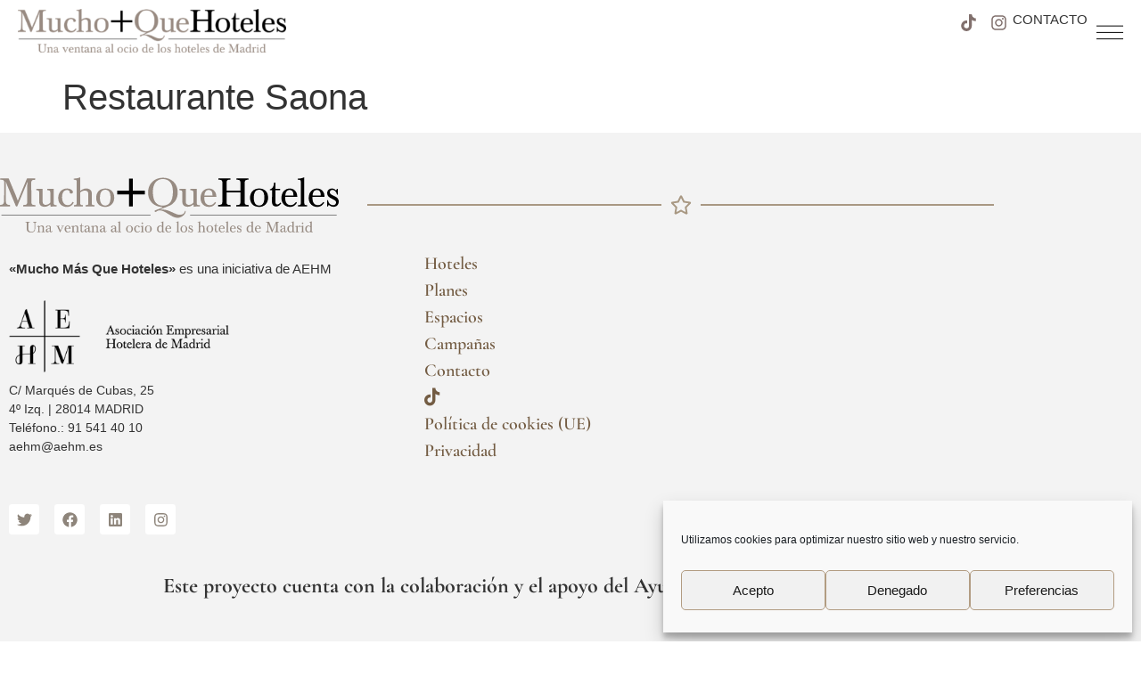

--- FILE ---
content_type: text/html; charset=UTF-8
request_url: https://muchomasquehoteles.com/espacios/restaurante-saona/
body_size: 29497
content:
<!doctype html>
<html lang="es">
<head>
	<meta charset="UTF-8">
	<meta name="viewport" content="width=device-width, initial-scale=1">
	<link rel="profile" href="https://gmpg.org/xfn/11">
	<meta name='robots' content='index, follow, max-image-preview:large, max-snippet:-1, max-video-preview:-1' />

	<!-- This site is optimized with the Yoast SEO plugin v26.8 - https://yoast.com/product/yoast-seo-wordpress/ -->
	<title>Restaurante Saona - Mucho+QueHoteles</title>
	<link rel="canonical" href="https://muchomasquehoteles.com/espacios/restaurante-saona/" />
	<meta property="og:locale" content="es_ES" />
	<meta property="og:type" content="article" />
	<meta property="og:title" content="Restaurante Saona - Mucho+QueHoteles" />
	<meta property="og:url" content="https://muchomasquehoteles.com/espacios/restaurante-saona/" />
	<meta property="og:site_name" content="Mucho+QueHoteles" />
	<meta property="article:modified_time" content="2024-03-27T11:08:46+00:00" />
	<meta property="og:image" content="https://muchomasquehoteles.com/wp-content/uploads/2022/04/RT_NH_balboa_170_2000x2000-222_1.webp" />
	<meta property="og:image:width" content="555" />
	<meta property="og:image:height" content="280" />
	<meta property="og:image:type" content="image/webp" />
	<meta name="twitter:card" content="summary_large_image" />
	<script type="application/ld+json" class="yoast-schema-graph">{"@context":"https://schema.org","@graph":[{"@type":"WebPage","@id":"https://muchomasquehoteles.com/espacios/restaurante-saona/","url":"https://muchomasquehoteles.com/espacios/restaurante-saona/","name":"Restaurante Saona - Mucho+QueHoteles","isPartOf":{"@id":"https://muchomasquehoteles.com/#website"},"primaryImageOfPage":{"@id":"https://muchomasquehoteles.com/espacios/restaurante-saona/#primaryimage"},"image":{"@id":"https://muchomasquehoteles.com/espacios/restaurante-saona/#primaryimage"},"thumbnailUrl":"https://muchomasquehoteles.com/wp-content/uploads/2022/04/RT_NH_balboa_170_2000x2000-222_1.webp","datePublished":"2022-04-11T11:42:51+00:00","dateModified":"2024-03-27T11:08:46+00:00","breadcrumb":{"@id":"https://muchomasquehoteles.com/espacios/restaurante-saona/#breadcrumb"},"inLanguage":"es","potentialAction":[{"@type":"ReadAction","target":["https://muchomasquehoteles.com/espacios/restaurante-saona/"]}]},{"@type":"ImageObject","inLanguage":"es","@id":"https://muchomasquehoteles.com/espacios/restaurante-saona/#primaryimage","url":"https://muchomasquehoteles.com/wp-content/uploads/2022/04/RT_NH_balboa_170_2000x2000-222_1.webp","contentUrl":"https://muchomasquehoteles.com/wp-content/uploads/2022/04/RT_NH_balboa_170_2000x2000-222_1.webp","width":555,"height":280},{"@type":"BreadcrumbList","@id":"https://muchomasquehoteles.com/espacios/restaurante-saona/#breadcrumb","itemListElement":[{"@type":"ListItem","position":1,"name":"Portada","item":"https://muchomasquehoteles.com/"},{"@type":"ListItem","position":2,"name":"Restaurante Saona"}]},{"@type":"WebSite","@id":"https://muchomasquehoteles.com/#website","url":"https://muchomasquehoteles.com/","name":"Mucho+QueHoteles","description":"Una ventana al ocio de los hoteles de Madrid","publisher":{"@id":"https://muchomasquehoteles.com/#organization"},"potentialAction":[{"@type":"SearchAction","target":{"@type":"EntryPoint","urlTemplate":"https://muchomasquehoteles.com/?s={search_term_string}"},"query-input":{"@type":"PropertyValueSpecification","valueRequired":true,"valueName":"search_term_string"}}],"inLanguage":"es"},{"@type":"Organization","@id":"https://muchomasquehoteles.com/#organization","name":"Mucho+QueHoteles","url":"https://muchomasquehoteles.com/","logo":{"@type":"ImageObject","inLanguage":"es","@id":"https://muchomasquehoteles.com/#/schema/logo/image/","url":"https://muchomasquehoteles.com/wp-content/uploads/2021/11/Logo_MMQH-e1640864851976.png","contentUrl":"https://muchomasquehoteles.com/wp-content/uploads/2021/11/Logo_MMQH-e1640864851976.png","width":400,"height":65,"caption":"Mucho+QueHoteles"},"image":{"@id":"https://muchomasquehoteles.com/#/schema/logo/image/"},"sameAs":["https://www.instagram.com/muchomasquehoteles"]}]}</script>
	<!-- / Yoast SEO plugin. -->


<link rel='dns-prefetch' href='//www.googletagmanager.com' />

<link rel="alternate" type="application/rss+xml" title="Mucho+QueHoteles &raquo; Feed" href="https://muchomasquehoteles.com/feed/" />
<link rel="alternate" type="application/rss+xml" title="Mucho+QueHoteles &raquo; Feed de los comentarios" href="https://muchomasquehoteles.com/comments/feed/" />
<link rel="alternate" title="oEmbed (JSON)" type="application/json+oembed" href="https://muchomasquehoteles.com/wp-json/oembed/1.0/embed?url=https%3A%2F%2Fmuchomasquehoteles.com%2Fespacios%2Frestaurante-saona%2F" />
<link rel="alternate" title="oEmbed (XML)" type="text/xml+oembed" href="https://muchomasquehoteles.com/wp-json/oembed/1.0/embed?url=https%3A%2F%2Fmuchomasquehoteles.com%2Fespacios%2Frestaurante-saona%2F&#038;format=xml" />
<style id='wp-img-auto-sizes-contain-inline-css'>
img:is([sizes=auto i],[sizes^="auto," i]){contain-intrinsic-size:3000px 1500px}
/*# sourceURL=wp-img-auto-sizes-contain-inline-css */
</style>
<link rel='stylesheet' id='hello-elementor-theme-style-css' href='https://muchomasquehoteles.com/wp-content/themes/hello-elementor/assets/css/theme.css?ver=3.4.5' media='all' />
<link rel='stylesheet' id='jet-menu-hello-css' href='https://muchomasquehoteles.com/wp-content/plugins/jet-menu/integration/themes/hello-elementor/assets/css/style.css?ver=2.4.18' media='all' />
<style id='wp-emoji-styles-inline-css'>

	img.wp-smiley, img.emoji {
		display: inline !important;
		border: none !important;
		box-shadow: none !important;
		height: 1em !important;
		width: 1em !important;
		margin: 0 0.07em !important;
		vertical-align: -0.1em !important;
		background: none !important;
		padding: 0 !important;
	}
/*# sourceURL=wp-emoji-styles-inline-css */
</style>
<link rel='stylesheet' id='wp-block-library-css' href='https://muchomasquehoteles.com/wp-includes/css/dist/block-library/style.min.css?ver=6.9' media='all' />
<style id='global-styles-inline-css'>
:root{--wp--preset--aspect-ratio--square: 1;--wp--preset--aspect-ratio--4-3: 4/3;--wp--preset--aspect-ratio--3-4: 3/4;--wp--preset--aspect-ratio--3-2: 3/2;--wp--preset--aspect-ratio--2-3: 2/3;--wp--preset--aspect-ratio--16-9: 16/9;--wp--preset--aspect-ratio--9-16: 9/16;--wp--preset--color--black: #000000;--wp--preset--color--cyan-bluish-gray: #abb8c3;--wp--preset--color--white: #ffffff;--wp--preset--color--pale-pink: #f78da7;--wp--preset--color--vivid-red: #cf2e2e;--wp--preset--color--luminous-vivid-orange: #ff6900;--wp--preset--color--luminous-vivid-amber: #fcb900;--wp--preset--color--light-green-cyan: #7bdcb5;--wp--preset--color--vivid-green-cyan: #00d084;--wp--preset--color--pale-cyan-blue: #8ed1fc;--wp--preset--color--vivid-cyan-blue: #0693e3;--wp--preset--color--vivid-purple: #9b51e0;--wp--preset--gradient--vivid-cyan-blue-to-vivid-purple: linear-gradient(135deg,rgb(6,147,227) 0%,rgb(155,81,224) 100%);--wp--preset--gradient--light-green-cyan-to-vivid-green-cyan: linear-gradient(135deg,rgb(122,220,180) 0%,rgb(0,208,130) 100%);--wp--preset--gradient--luminous-vivid-amber-to-luminous-vivid-orange: linear-gradient(135deg,rgb(252,185,0) 0%,rgb(255,105,0) 100%);--wp--preset--gradient--luminous-vivid-orange-to-vivid-red: linear-gradient(135deg,rgb(255,105,0) 0%,rgb(207,46,46) 100%);--wp--preset--gradient--very-light-gray-to-cyan-bluish-gray: linear-gradient(135deg,rgb(238,238,238) 0%,rgb(169,184,195) 100%);--wp--preset--gradient--cool-to-warm-spectrum: linear-gradient(135deg,rgb(74,234,220) 0%,rgb(151,120,209) 20%,rgb(207,42,186) 40%,rgb(238,44,130) 60%,rgb(251,105,98) 80%,rgb(254,248,76) 100%);--wp--preset--gradient--blush-light-purple: linear-gradient(135deg,rgb(255,206,236) 0%,rgb(152,150,240) 100%);--wp--preset--gradient--blush-bordeaux: linear-gradient(135deg,rgb(254,205,165) 0%,rgb(254,45,45) 50%,rgb(107,0,62) 100%);--wp--preset--gradient--luminous-dusk: linear-gradient(135deg,rgb(255,203,112) 0%,rgb(199,81,192) 50%,rgb(65,88,208) 100%);--wp--preset--gradient--pale-ocean: linear-gradient(135deg,rgb(255,245,203) 0%,rgb(182,227,212) 50%,rgb(51,167,181) 100%);--wp--preset--gradient--electric-grass: linear-gradient(135deg,rgb(202,248,128) 0%,rgb(113,206,126) 100%);--wp--preset--gradient--midnight: linear-gradient(135deg,rgb(2,3,129) 0%,rgb(40,116,252) 100%);--wp--preset--font-size--small: 13px;--wp--preset--font-size--medium: 20px;--wp--preset--font-size--large: 36px;--wp--preset--font-size--x-large: 42px;--wp--preset--spacing--20: 0.44rem;--wp--preset--spacing--30: 0.67rem;--wp--preset--spacing--40: 1rem;--wp--preset--spacing--50: 1.5rem;--wp--preset--spacing--60: 2.25rem;--wp--preset--spacing--70: 3.38rem;--wp--preset--spacing--80: 5.06rem;--wp--preset--shadow--natural: 6px 6px 9px rgba(0, 0, 0, 0.2);--wp--preset--shadow--deep: 12px 12px 50px rgba(0, 0, 0, 0.4);--wp--preset--shadow--sharp: 6px 6px 0px rgba(0, 0, 0, 0.2);--wp--preset--shadow--outlined: 6px 6px 0px -3px rgb(255, 255, 255), 6px 6px rgb(0, 0, 0);--wp--preset--shadow--crisp: 6px 6px 0px rgb(0, 0, 0);}:root { --wp--style--global--content-size: 800px;--wp--style--global--wide-size: 1200px; }:where(body) { margin: 0; }.wp-site-blocks > .alignleft { float: left; margin-right: 2em; }.wp-site-blocks > .alignright { float: right; margin-left: 2em; }.wp-site-blocks > .aligncenter { justify-content: center; margin-left: auto; margin-right: auto; }:where(.wp-site-blocks) > * { margin-block-start: 24px; margin-block-end: 0; }:where(.wp-site-blocks) > :first-child { margin-block-start: 0; }:where(.wp-site-blocks) > :last-child { margin-block-end: 0; }:root { --wp--style--block-gap: 24px; }:root :where(.is-layout-flow) > :first-child{margin-block-start: 0;}:root :where(.is-layout-flow) > :last-child{margin-block-end: 0;}:root :where(.is-layout-flow) > *{margin-block-start: 24px;margin-block-end: 0;}:root :where(.is-layout-constrained) > :first-child{margin-block-start: 0;}:root :where(.is-layout-constrained) > :last-child{margin-block-end: 0;}:root :where(.is-layout-constrained) > *{margin-block-start: 24px;margin-block-end: 0;}:root :where(.is-layout-flex){gap: 24px;}:root :where(.is-layout-grid){gap: 24px;}.is-layout-flow > .alignleft{float: left;margin-inline-start: 0;margin-inline-end: 2em;}.is-layout-flow > .alignright{float: right;margin-inline-start: 2em;margin-inline-end: 0;}.is-layout-flow > .aligncenter{margin-left: auto !important;margin-right: auto !important;}.is-layout-constrained > .alignleft{float: left;margin-inline-start: 0;margin-inline-end: 2em;}.is-layout-constrained > .alignright{float: right;margin-inline-start: 2em;margin-inline-end: 0;}.is-layout-constrained > .aligncenter{margin-left: auto !important;margin-right: auto !important;}.is-layout-constrained > :where(:not(.alignleft):not(.alignright):not(.alignfull)){max-width: var(--wp--style--global--content-size);margin-left: auto !important;margin-right: auto !important;}.is-layout-constrained > .alignwide{max-width: var(--wp--style--global--wide-size);}body .is-layout-flex{display: flex;}.is-layout-flex{flex-wrap: wrap;align-items: center;}.is-layout-flex > :is(*, div){margin: 0;}body .is-layout-grid{display: grid;}.is-layout-grid > :is(*, div){margin: 0;}body{padding-top: 0px;padding-right: 0px;padding-bottom: 0px;padding-left: 0px;}a:where(:not(.wp-element-button)){text-decoration: underline;}:root :where(.wp-element-button, .wp-block-button__link){background-color: #32373c;border-width: 0;color: #fff;font-family: inherit;font-size: inherit;font-style: inherit;font-weight: inherit;letter-spacing: inherit;line-height: inherit;padding-top: calc(0.667em + 2px);padding-right: calc(1.333em + 2px);padding-bottom: calc(0.667em + 2px);padding-left: calc(1.333em + 2px);text-decoration: none;text-transform: inherit;}.has-black-color{color: var(--wp--preset--color--black) !important;}.has-cyan-bluish-gray-color{color: var(--wp--preset--color--cyan-bluish-gray) !important;}.has-white-color{color: var(--wp--preset--color--white) !important;}.has-pale-pink-color{color: var(--wp--preset--color--pale-pink) !important;}.has-vivid-red-color{color: var(--wp--preset--color--vivid-red) !important;}.has-luminous-vivid-orange-color{color: var(--wp--preset--color--luminous-vivid-orange) !important;}.has-luminous-vivid-amber-color{color: var(--wp--preset--color--luminous-vivid-amber) !important;}.has-light-green-cyan-color{color: var(--wp--preset--color--light-green-cyan) !important;}.has-vivid-green-cyan-color{color: var(--wp--preset--color--vivid-green-cyan) !important;}.has-pale-cyan-blue-color{color: var(--wp--preset--color--pale-cyan-blue) !important;}.has-vivid-cyan-blue-color{color: var(--wp--preset--color--vivid-cyan-blue) !important;}.has-vivid-purple-color{color: var(--wp--preset--color--vivid-purple) !important;}.has-black-background-color{background-color: var(--wp--preset--color--black) !important;}.has-cyan-bluish-gray-background-color{background-color: var(--wp--preset--color--cyan-bluish-gray) !important;}.has-white-background-color{background-color: var(--wp--preset--color--white) !important;}.has-pale-pink-background-color{background-color: var(--wp--preset--color--pale-pink) !important;}.has-vivid-red-background-color{background-color: var(--wp--preset--color--vivid-red) !important;}.has-luminous-vivid-orange-background-color{background-color: var(--wp--preset--color--luminous-vivid-orange) !important;}.has-luminous-vivid-amber-background-color{background-color: var(--wp--preset--color--luminous-vivid-amber) !important;}.has-light-green-cyan-background-color{background-color: var(--wp--preset--color--light-green-cyan) !important;}.has-vivid-green-cyan-background-color{background-color: var(--wp--preset--color--vivid-green-cyan) !important;}.has-pale-cyan-blue-background-color{background-color: var(--wp--preset--color--pale-cyan-blue) !important;}.has-vivid-cyan-blue-background-color{background-color: var(--wp--preset--color--vivid-cyan-blue) !important;}.has-vivid-purple-background-color{background-color: var(--wp--preset--color--vivid-purple) !important;}.has-black-border-color{border-color: var(--wp--preset--color--black) !important;}.has-cyan-bluish-gray-border-color{border-color: var(--wp--preset--color--cyan-bluish-gray) !important;}.has-white-border-color{border-color: var(--wp--preset--color--white) !important;}.has-pale-pink-border-color{border-color: var(--wp--preset--color--pale-pink) !important;}.has-vivid-red-border-color{border-color: var(--wp--preset--color--vivid-red) !important;}.has-luminous-vivid-orange-border-color{border-color: var(--wp--preset--color--luminous-vivid-orange) !important;}.has-luminous-vivid-amber-border-color{border-color: var(--wp--preset--color--luminous-vivid-amber) !important;}.has-light-green-cyan-border-color{border-color: var(--wp--preset--color--light-green-cyan) !important;}.has-vivid-green-cyan-border-color{border-color: var(--wp--preset--color--vivid-green-cyan) !important;}.has-pale-cyan-blue-border-color{border-color: var(--wp--preset--color--pale-cyan-blue) !important;}.has-vivid-cyan-blue-border-color{border-color: var(--wp--preset--color--vivid-cyan-blue) !important;}.has-vivid-purple-border-color{border-color: var(--wp--preset--color--vivid-purple) !important;}.has-vivid-cyan-blue-to-vivid-purple-gradient-background{background: var(--wp--preset--gradient--vivid-cyan-blue-to-vivid-purple) !important;}.has-light-green-cyan-to-vivid-green-cyan-gradient-background{background: var(--wp--preset--gradient--light-green-cyan-to-vivid-green-cyan) !important;}.has-luminous-vivid-amber-to-luminous-vivid-orange-gradient-background{background: var(--wp--preset--gradient--luminous-vivid-amber-to-luminous-vivid-orange) !important;}.has-luminous-vivid-orange-to-vivid-red-gradient-background{background: var(--wp--preset--gradient--luminous-vivid-orange-to-vivid-red) !important;}.has-very-light-gray-to-cyan-bluish-gray-gradient-background{background: var(--wp--preset--gradient--very-light-gray-to-cyan-bluish-gray) !important;}.has-cool-to-warm-spectrum-gradient-background{background: var(--wp--preset--gradient--cool-to-warm-spectrum) !important;}.has-blush-light-purple-gradient-background{background: var(--wp--preset--gradient--blush-light-purple) !important;}.has-blush-bordeaux-gradient-background{background: var(--wp--preset--gradient--blush-bordeaux) !important;}.has-luminous-dusk-gradient-background{background: var(--wp--preset--gradient--luminous-dusk) !important;}.has-pale-ocean-gradient-background{background: var(--wp--preset--gradient--pale-ocean) !important;}.has-electric-grass-gradient-background{background: var(--wp--preset--gradient--electric-grass) !important;}.has-midnight-gradient-background{background: var(--wp--preset--gradient--midnight) !important;}.has-small-font-size{font-size: var(--wp--preset--font-size--small) !important;}.has-medium-font-size{font-size: var(--wp--preset--font-size--medium) !important;}.has-large-font-size{font-size: var(--wp--preset--font-size--large) !important;}.has-x-large-font-size{font-size: var(--wp--preset--font-size--x-large) !important;}
:root :where(.wp-block-pullquote){font-size: 1.5em;line-height: 1.6;}
/*# sourceURL=global-styles-inline-css */
</style>
<link rel='stylesheet' id='cmplz-general-css' href='https://muchomasquehoteles.com/wp-content/plugins/complianz-gdpr/assets/css/cookieblocker.min.css?ver=1765981108' media='all' />
<link rel='stylesheet' id='search-filter-plugin-styles-css' href='https://muchomasquehoteles.com/wp-content/plugins/search-filter-pro/public/assets/css/search-filter.min.css?ver=2.5.11' media='all' />
<link rel='stylesheet' id='hello-elementor-css' href='https://muchomasquehoteles.com/wp-content/themes/hello-elementor/assets/css/reset.css?ver=3.4.5' media='all' />
<link rel='stylesheet' id='hello-elementor-header-footer-css' href='https://muchomasquehoteles.com/wp-content/themes/hello-elementor/assets/css/header-footer.css?ver=3.4.5' media='all' />
<link rel='stylesheet' id='elementor-frontend-css' href='https://muchomasquehoteles.com/wp-content/plugins/elementor/assets/css/frontend.min.css?ver=3.34.4' media='all' />
<link rel='stylesheet' id='elementor-post-11361-css' href='https://muchomasquehoteles.com/wp-content/uploads/elementor/css/post-11361.css?ver=1769826011' media='all' />
<link rel='stylesheet' id='jet-menu-public-styles-css' href='https://muchomasquehoteles.com/wp-content/plugins/jet-menu/assets/public/css/public.css?ver=2.4.18' media='all' />
<link rel='stylesheet' id='widget-image-css' href='https://muchomasquehoteles.com/wp-content/plugins/elementor/assets/css/widget-image.min.css?ver=3.34.4' media='all' />
<link rel='stylesheet' id='widget-social-icons-css' href='https://muchomasquehoteles.com/wp-content/plugins/elementor/assets/css/widget-social-icons.min.css?ver=3.34.4' media='all' />
<link rel='stylesheet' id='e-apple-webkit-css' href='https://muchomasquehoteles.com/wp-content/plugins/elementor/assets/css/conditionals/apple-webkit.min.css?ver=3.34.4' media='all' />
<link rel='stylesheet' id='widget-heading-css' href='https://muchomasquehoteles.com/wp-content/plugins/elementor/assets/css/widget-heading.min.css?ver=3.34.4' media='all' />
<link rel='stylesheet' id='widget-divider-css' href='https://muchomasquehoteles.com/wp-content/plugins/elementor/assets/css/widget-divider.min.css?ver=3.34.4' media='all' />
<link rel='stylesheet' id='widget-nav-menu-css' href='https://muchomasquehoteles.com/wp-content/plugins/elementor-pro/assets/css/widget-nav-menu.min.css?ver=3.34.4' media='all' />
<link rel='stylesheet' id='widget-spacer-css' href='https://muchomasquehoteles.com/wp-content/plugins/elementor/assets/css/widget-spacer.min.css?ver=3.34.4' media='all' />
<link rel='stylesheet' id='jet-tabs-frontend-css' href='https://muchomasquehoteles.com/wp-content/plugins/jet-tabs/assets/css/jet-tabs-frontend.css?ver=2.2.13' media='all' />
<link rel='stylesheet' id='swiper-css' href='https://muchomasquehoteles.com/wp-content/plugins/elementor/assets/lib/swiper/v8/css/swiper.min.css?ver=8.4.5' media='all' />
<link rel='stylesheet' id='font-awesome-5-all-css' href='https://muchomasquehoteles.com/wp-content/plugins/elementor/assets/lib/font-awesome/css/all.min.css?ver=3.34.4' media='all' />
<link rel='stylesheet' id='font-awesome-4-shim-css' href='https://muchomasquehoteles.com/wp-content/plugins/elementor/assets/lib/font-awesome/css/v4-shims.min.css?ver=3.34.4' media='all' />
<link rel='stylesheet' id='elementor-post-19950-css' href='https://muchomasquehoteles.com/wp-content/uploads/elementor/css/post-19950.css?ver=1769826011' media='all' />
<link rel='stylesheet' id='elementor-post-15492-css' href='https://muchomasquehoteles.com/wp-content/uploads/elementor/css/post-15492.css?ver=1769826011' media='all' />
<link rel='stylesheet' id='hello-elementor-child-style-css' href='https://muchomasquehoteles.com/wp-content/themes/hello-theme-child-master/style.css?ver=1.0.0' media='all' />
<link rel='stylesheet' id='ecs-styles-css' href='https://muchomasquehoteles.com/wp-content/plugins/ele-custom-skin/assets/css/ecs-style.css?ver=3.1.9' media='all' />
<link rel='stylesheet' id='elementor-post-15785-css' href='https://muchomasquehoteles.com/wp-content/uploads/elementor/css/post-15785.css?ver=1738932358' media='all' />
<link rel='stylesheet' id='elementor-gf-local-cormorantgaramond-css' href='https://muchomasquehoteles.com/wp-content/uploads/elementor/google-fonts/css/cormorantgaramond.css?ver=1742221166' media='all' />
<script src="https://muchomasquehoteles.com/wp-includes/js/jquery/jquery.min.js?ver=3.7.1" id="jquery-core-js"></script>
<script src="https://muchomasquehoteles.com/wp-includes/js/jquery/jquery-migrate.min.js?ver=3.4.1" id="jquery-migrate-js"></script>
<script id="search-filter-elementor-js-extra">
var SFE_DATA = {"ajax_url":"https://muchomasquehoteles.com/wp-admin/admin-ajax.php","home_url":"https://muchomasquehoteles.com/"};
//# sourceURL=search-filter-elementor-js-extra
</script>
<script src="https://muchomasquehoteles.com/wp-content/plugins/search-filter-elementor/assets/v2/js/search-filter-elementor.js?ver=1.4.0" id="search-filter-elementor-js"></script>
<script id="search-filter-plugin-build-js-extra">
var SF_LDATA = {"ajax_url":"https://muchomasquehoteles.com/wp-admin/admin-ajax.php","home_url":"https://muchomasquehoteles.com/","extensions":["search-filter-elementor"]};
//# sourceURL=search-filter-plugin-build-js-extra
</script>
<script src="https://muchomasquehoteles.com/wp-content/plugins/search-filter-pro/public/assets/js/search-filter-build.min.js?ver=2.5.11" id="search-filter-plugin-build-js"></script>
<script src="https://muchomasquehoteles.com/wp-content/plugins/search-filter-pro/public/assets/js/chosen.jquery.min.js?ver=2.5.11" id="search-filter-plugin-chosen-js"></script>
<script src="https://muchomasquehoteles.com/wp-content/plugins/elementor/assets/lib/font-awesome/js/v4-shims.min.js?ver=3.34.4" id="font-awesome-4-shim-js"></script>

<!-- Fragmento de código de la etiqueta de Google (gtag.js) añadida por Site Kit -->
<!-- Fragmento de código de Google Analytics añadido por Site Kit -->
<script src="https://www.googletagmanager.com/gtag/js?id=G-CLX2W0GRR7" id="google_gtagjs-js" async></script>
<script id="google_gtagjs-js-after">
window.dataLayer = window.dataLayer || [];function gtag(){dataLayer.push(arguments);}
gtag("set","linker",{"domains":["muchomasquehoteles.com"]});
gtag("js", new Date());
gtag("set", "developer_id.dZTNiMT", true);
gtag("config", "G-CLX2W0GRR7");
//# sourceURL=google_gtagjs-js-after
</script>
<script id="ecs_ajax_load-js-extra">
var ecs_ajax_params = {"ajaxurl":"https://muchomasquehoteles.com/wp-admin/admin-ajax.php","posts":"{\"page\":0,\"espacios\":\"restaurante-saona\",\"post_type\":\"espacios\",\"name\":\"restaurante-saona\",\"error\":\"\",\"m\":\"\",\"p\":0,\"post_parent\":\"\",\"subpost\":\"\",\"subpost_id\":\"\",\"attachment\":\"\",\"attachment_id\":0,\"pagename\":\"\",\"page_id\":0,\"second\":\"\",\"minute\":\"\",\"hour\":\"\",\"day\":0,\"monthnum\":0,\"year\":0,\"w\":0,\"category_name\":\"\",\"tag\":\"\",\"cat\":\"\",\"tag_id\":\"\",\"author\":\"\",\"author_name\":\"\",\"feed\":\"\",\"tb\":\"\",\"paged\":0,\"meta_key\":\"\",\"meta_value\":\"\",\"preview\":\"\",\"s\":\"\",\"sentence\":\"\",\"title\":\"\",\"fields\":\"all\",\"menu_order\":\"\",\"embed\":\"\",\"category__in\":[],\"category__not_in\":[],\"category__and\":[],\"post__in\":[],\"post__not_in\":[],\"post_name__in\":[],\"tag__in\":[],\"tag__not_in\":[],\"tag__and\":[],\"tag_slug__in\":[],\"tag_slug__and\":[],\"post_parent__in\":[],\"post_parent__not_in\":[],\"author__in\":[],\"author__not_in\":[],\"search_columns\":[],\"ignore_sticky_posts\":false,\"suppress_filters\":false,\"cache_results\":true,\"update_post_term_cache\":true,\"update_menu_item_cache\":false,\"lazy_load_term_meta\":true,\"update_post_meta_cache\":true,\"posts_per_page\":10,\"nopaging\":false,\"comments_per_page\":\"50\",\"no_found_rows\":false,\"order\":\"DESC\"}"};
//# sourceURL=ecs_ajax_load-js-extra
</script>
<script src="https://muchomasquehoteles.com/wp-content/plugins/ele-custom-skin/assets/js/ecs_ajax_pagination.js?ver=3.1.9" id="ecs_ajax_load-js"></script>
<script src="https://muchomasquehoteles.com/wp-content/plugins/ele-custom-skin/assets/js/ecs.js?ver=3.1.9" id="ecs-script-js"></script>
<link rel="https://api.w.org/" href="https://muchomasquehoteles.com/wp-json/" /><link rel="alternate" title="JSON" type="application/json" href="https://muchomasquehoteles.com/wp-json/wp/v2/espacios/17155" /><link rel="EditURI" type="application/rsd+xml" title="RSD" href="https://muchomasquehoteles.com/xmlrpc.php?rsd" />
<meta name="generator" content="WordPress 6.9" />
<link rel='shortlink' href='https://muchomasquehoteles.com/?p=17155' />
<meta name="generator" content="Site Kit by Google 1.171.0" />			<style>.cmplz-hidden {
					display: none !important;
				}</style><meta name="generator" content="Elementor 3.34.4; features: e_font_icon_svg, additional_custom_breakpoints; settings: css_print_method-external, google_font-enabled, font_display-auto">
			<style>
				.e-con.e-parent:nth-of-type(n+4):not(.e-lazyloaded):not(.e-no-lazyload),
				.e-con.e-parent:nth-of-type(n+4):not(.e-lazyloaded):not(.e-no-lazyload) * {
					background-image: none !important;
				}
				@media screen and (max-height: 1024px) {
					.e-con.e-parent:nth-of-type(n+3):not(.e-lazyloaded):not(.e-no-lazyload),
					.e-con.e-parent:nth-of-type(n+3):not(.e-lazyloaded):not(.e-no-lazyload) * {
						background-image: none !important;
					}
				}
				@media screen and (max-height: 640px) {
					.e-con.e-parent:nth-of-type(n+2):not(.e-lazyloaded):not(.e-no-lazyload),
					.e-con.e-parent:nth-of-type(n+2):not(.e-lazyloaded):not(.e-no-lazyload) * {
						background-image: none !important;
					}
				}
			</style>
			<link rel="icon" href="https://muchomasquehoteles.com/wp-content/uploads/2022/01/cropped-Favicon-Oficial-MQH-32x32.png" sizes="32x32" />
<link rel="icon" href="https://muchomasquehoteles.com/wp-content/uploads/2022/01/cropped-Favicon-Oficial-MQH-192x192.png" sizes="192x192" />
<link rel="apple-touch-icon" href="https://muchomasquehoteles.com/wp-content/uploads/2022/01/cropped-Favicon-Oficial-MQH-180x180.png" />
<meta name="msapplication-TileImage" content="https://muchomasquehoteles.com/wp-content/uploads/2022/01/cropped-Favicon-Oficial-MQH-270x270.png" />
		<style id="wp-custom-css">
			
.list-eventos .item-documentos { 
display:flex; position: relative}

.list-eventos .item-documentos .img-destacada { 
width:30%; margin-right:15px }

.relacionados,
.descc h2,
.descc h3 { 

  font-family: "Cormorant Garamond", Sans-serif;
	font-weight: 800;
	font-size:26px
	
}

.banner-portada a,
.banner-portada img  { display:block; width:100%}




.relacionados { 
     background-color: #efe6e6;
    padding: 5px;
	margin-top:40px
}

.espacios-relacionados,
.eventos-relacionados {

	display: grid;
	grid-template-columns: repeat(2, 1fr);
    grid-gap: 25px;
    grid-auto-rows: 1fr;
    padding-top: 20px;
}


.espacios-relacionados.organizamos { 
grid-template-columns: repeat(1, 1fr);
padding-top: 10px;
}


.cabb .elementor-widget-wrap:hover { background-color:#222 !important; }


.espacios-relacionados a,
.eventos-relacionados a {
	
	display:block; 
	font-weight:600;
	color:#c55d00;
	padding:5px 0 10px }

.espacios-relacionados p,
.eventos-relacionados p {
	
font-size:14px }

.elementor-repeater-item-b90c627 { color:#ea943b; }


.infoe { display:block; padding:3px 0 0; font-size:15px}

.infoe a { color:#333 }
.infoe a:hover { text-decoration:underline }

.descc h2 { font-size:20px
}

.item-documentos .distrito,
.elementor-widget.donde  { position:absolute; top:10px; left:10px; background-color:#e33f00; padding:3px 7px; font-size:14px; display:inline-block; width:auto }

.item-documentos .distrito a,
.elementor-widget.donde a  { color:#fff }

header svg { max-width:100%; }

.gridex a,
.gridex img { width:100% }


.dis { display:flex; padding:8px 0 0; align-items:center; font-size:15px }
.dis i { font-size:13px !important}
.dis a { padding-left:3px;color:#262626; text-decoration:underline}
.dis a:hover {  text-decoration:none}

.item-evento .fecha {

    font-size: 24px;
    text-transform: uppercase;
    font-weight: 900;
    line-height: 24px;

	
	
}


@media (max-width: 1080px) { 
.index-asociados {
    column-count: 2;
    column-gap: 20px ;
}
}


@media (max-width: 767px) { 
.gridex .elementor-grid {
    grid-template-columns: repeat(2,1fr);
}
	


}



@media (max-width: 480px) { 
.gridex .elementor-grid {
    grid-template-columns: repeat(1,1fr);
}
	
	.espacios-relacionados, .eventos-relacionados {
    display: grid;
    grid-template-columns: repeat(1, 1fr);
    grid-gap: 25px;
    grid-auto-rows: 1fr;
    padding-top: 20px;
}
	
		.index-asociados {
    column-count: 1;
    column-gap: 20px ;
}

}





		</style>
		<meta name="generator" content="WP Rocket 3.20.3" data-wpr-features="wpr_desktop" /></head>
<body data-cmplz=1 class="wp-singular espacios-template-default single single-espacios postid-17155 wp-custom-logo wp-embed-responsive wp-theme-hello-elementor wp-child-theme-hello-theme-child-master hello-elementor-default jet-mega-menu-location elementor-default elementor-kit-11361">


<a class="skip-link screen-reader-text" href="#content">Ir al contenido</a>

		<header data-rocket-location-hash="33299d437621785bc4f777e35cfe1e20" data-elementor-type="header" data-elementor-id="19950" class="elementor elementor-19950 elementor-location-header" data-elementor-post-type="elementor_library">
			<div class="elementor-element elementor-element-f1626b5 e-con-full e-flex e-con e-parent" data-id="f1626b5" data-element_type="container" data-settings="{&quot;background_background&quot;:&quot;classic&quot;,&quot;jet_parallax_layout_list&quot;:[]}">
				<div data-rocket-location-hash="9a670762e7e694e9f1c0e270093ee6a4" class="elementor-element elementor-element-09ff7bb elementor-widget elementor-widget-theme-site-logo elementor-widget-image" data-id="09ff7bb" data-element_type="widget" data-widget_type="theme-site-logo.default">
											<a href="https://muchomasquehoteles.com">
			<img width="400" height="65" src="https://muchomasquehoteles.com/wp-content/uploads/2021/11/Logo_MMQH-e1640864851976.png" class="attachment-full size-full wp-image-16045" alt="" />				</a>
											</div>
				<div data-rocket-location-hash="dc0d0d37b9ae1eee3faa3ecb9a07412f" class="elementor-element elementor-element-2ea2876 elementor-shape-rounded elementor-grid-0 e-grid-align-center elementor-widget elementor-widget-social-icons" data-id="2ea2876" data-element_type="widget" data-widget_type="social-icons.default">
							<div class="elementor-social-icons-wrapper elementor-grid" role="list">
							<span class="elementor-grid-item" role="listitem">
					<a class="elementor-icon elementor-social-icon elementor-social-icon-tiktok elementor-repeater-item-57143c9" href="https://www.tiktok.com/@muchomasquehotelesmadrid?_t=8YJ6AifZenG&#038;_r=1" target="_blank">
						<span class="elementor-screen-only">Tiktok</span>
						<svg aria-hidden="true" class="e-font-icon-svg e-fab-tiktok" viewBox="0 0 448 512" xmlns="http://www.w3.org/2000/svg"><path d="M448,209.91a210.06,210.06,0,0,1-122.77-39.25V349.38A162.55,162.55,0,1,1,185,188.31V278.2a74.62,74.62,0,1,0,52.23,71.18V0l88,0a121.18,121.18,0,0,0,1.86,22.17h0A122.18,122.18,0,0,0,381,102.39a121.43,121.43,0,0,0,67,20.14Z"></path></svg>					</a>
				</span>
							<span class="elementor-grid-item" role="listitem">
					<a class="elementor-icon elementor-social-icon elementor-social-icon-instagram elementor-repeater-item-b89ed18" href="https://www.instagram.com/muchomasquehoteles/" target="_blank">
						<span class="elementor-screen-only">Instagram</span>
						<svg aria-hidden="true" class="e-font-icon-svg e-fab-instagram" viewBox="0 0 448 512" xmlns="http://www.w3.org/2000/svg"><path d="M224.1 141c-63.6 0-114.9 51.3-114.9 114.9s51.3 114.9 114.9 114.9S339 319.5 339 255.9 287.7 141 224.1 141zm0 189.6c-41.1 0-74.7-33.5-74.7-74.7s33.5-74.7 74.7-74.7 74.7 33.5 74.7 74.7-33.6 74.7-74.7 74.7zm146.4-194.3c0 14.9-12 26.8-26.8 26.8-14.9 0-26.8-12-26.8-26.8s12-26.8 26.8-26.8 26.8 12 26.8 26.8zm76.1 27.2c-1.7-35.9-9.9-67.7-36.2-93.9-26.2-26.2-58-34.4-93.9-36.2-37-2.1-147.9-2.1-184.9 0-35.8 1.7-67.6 9.9-93.9 36.1s-34.4 58-36.2 93.9c-2.1 37-2.1 147.9 0 184.9 1.7 35.9 9.9 67.7 36.2 93.9s58 34.4 93.9 36.2c37 2.1 147.9 2.1 184.9 0 35.9-1.7 67.7-9.9 93.9-36.2 26.2-26.2 34.4-58 36.2-93.9 2.1-37 2.1-147.8 0-184.8zM398.8 388c-7.8 19.6-22.9 34.7-42.6 42.6-29.5 11.7-99.5 9-132.1 9s-102.7 2.6-132.1-9c-19.6-7.8-34.7-22.9-42.6-42.6-11.7-29.5-9-99.5-9-132.1s-2.6-102.7 9-132.1c7.8-19.6 22.9-34.7 42.6-42.6 29.5-11.7 99.5-9 132.1-9s102.7-2.6 132.1 9c19.6 7.8 34.7 22.9 42.6 42.6 11.7 29.5 9 99.5 9 132.1s2.7 102.7-9 132.1z"></path></svg>					</a>
				</span>
					</div>
						</div>
				<div data-rocket-location-hash="1dde78c5f80b76cf6ec1da3414cb6bd7" class="elementor-element elementor-element-b726786 elementor-widget elementor-widget-heading" data-id="b726786" data-element_type="widget" data-widget_type="heading.default">
					<span class="elementor-heading-title elementor-size-default"><a href="https://muchomasquehoteles.com/participa/">CONTACTO</a></span>				</div>
				<div data-rocket-location-hash="2d3047eaddf898d54fa3c45d98057a7e" class="elementor-element elementor-element-289da80 elementor-view-default elementor-widget elementor-widget-icon" data-id="289da80" data-element_type="widget" data-widget_type="icon.default">
							<div class="elementor-icon-wrapper">
			<a class="elementor-icon" href="#elementor-action%3Aaction%3Dpopup%3Aopen%26settings%3DeyJpZCI6IjIwMDY1IiwidG9nZ2xlIjpmYWxzZX0%3D">
			<svg xmlns="http://www.w3.org/2000/svg" xmlns:xlink="http://www.w3.org/1999/xlink" id="Layer_1" viewBox="0 0 100 100" xml:space="preserve"><g><polyline fill="#010101" points="20.1,39.3 80.1,39.3 80.1,37.3 20.1,37.3  "></polyline><polyline fill="#010101" points="20.1,53.8 80.1,53.8 80.1,51.8 20.1,51.8  "></polyline><polyline fill="#010101" points="20.1,68.3 80.1,68.3 80.1,66.3 20.1,66.3  "></polyline></g></svg>			</a>
		</div>
						</div>
				</div>
				</header>
		
<main data-rocket-location-hash="b1aa8385fbe137b05ea48755e613904c" id="content" class="site-main post-17155 espacios type-espacios status-publish has-post-thumbnail hentry distrito-salamanca tipos_de_espacios-restaurantes">

			<div data-rocket-location-hash="2d81ff4594c0a0018328a2b6fd8bf66e" class="page-header">
			<h1 class="entry-title">Restaurante Saona</h1>		</div>
	
	<div data-rocket-location-hash="5334a34cd7209dcbed5d24e09b1b3c9c" class="page-content">
		
		
			</div>

	
</main>

			<footer data-elementor-type="footer" data-elementor-id="15492" class="elementor elementor-15492 elementor-location-footer" data-elementor-post-type="elementor_library">
					<section class="elementor-section elementor-top-section elementor-element elementor-element-6eb58ce8 elementor-section-content-bottom elementor-section-boxed elementor-section-height-default elementor-section-height-default" data-id="6eb58ce8" data-element_type="section" data-settings="{&quot;background_background&quot;:&quot;classic&quot;,&quot;jet_parallax_layout_list&quot;:[]}">
						<div class="elementor-container elementor-column-gap-default">
					<div class="elementor-column elementor-col-50 elementor-top-column elementor-element elementor-element-3fec4699" data-id="3fec4699" data-element_type="column">
			<div class="elementor-widget-wrap elementor-element-populated">
						<div class="elementor-element elementor-element-f18fe69 elementor-widget elementor-widget-html" data-id="f18fe69" data-element_type="widget" data-widget_type="html.default">
					<a href="/"><svg xmlns="http://www.w3.org/2000/svg" xmlns:xlink="http://www.w3.org/1999/xlink" version="1.1" id="Capa_1" x="0px" y="0px" enable-background="new 0 0 841.89 595.28" xml:space="preserve" viewBox="225.62 274.64 411.22 67.13"><g>	<path fill="#978B82" d="M258.36,276.079h10.081v1.632c-2.256,0.144-2.784,0.144-3.456,0.528c-1.536,0.768-1.488,2.544-1.44,3.745   l0.192,21.602c0,1.393,0,2.593,0.384,3.409c0.624,1.248,1.536,1.295,4.561,1.439v1.536h-15.073v-1.584   c2.4-0.097,3.024-0.144,3.696-0.528c1.296-0.72,1.44-2.208,1.44-3.792l-0.048-17.042c0.048-3.072,0.048-3.984,0.24-7.297   c-0.48,1.392-0.768,2.256-1.536,4.128l-10.849,26.114h-1.584l-10.513-25.298c-0.816-2.064-0.864-2.256-1.68-4.56   c-0.096,4.704-0.144,9.409-0.144,14.065c0,4.32,0.048,6.48,0.096,9.313c0.096,2.929,0.48,4.561,4.992,4.896v1.584h-12.097v-1.584   c4.081-0.576,4.657-1.536,4.896-4.849l0.288-21.074c0.048-4.32-0.816-4.8-4.848-4.849v-1.536h10.177l8.113,19.346   c1.344,3.457,1.728,4.417,2.928,7.825L258.36,276.079z"></path>	<path fill="#978B82" d="M269.733,288.848h7.633v15.17c0.048,0.96,0.096,2.064,0.816,2.928c0.432,0.528,1.393,1.248,3.024,1.248   c2.736,0,4.561-1.775,5.424-2.641v-12.625c-0.048-2.304-1.152-2.448-3.696-2.544v-1.536h7.873v17.521   c0.096,1.92,0.72,1.969,3.6,2.16v1.44c-3.264,0-4.08,0.097-7.249,0.576c-0.24-1.296-0.288-1.632-0.432-3.024   c-1.392,1.152-3.648,3.024-7.152,3.024c-1.824,0-3.36-0.576-4.465-1.44c-1.824-1.536-1.872-3.504-1.92-4.944V292.88   c-0.048-2.112-0.816-2.4-3.457-2.497V288.848z"></path>	<path fill="#978B82" d="M315.19,305.17c-0.576,1.199-1.152,2.399-2.448,3.504c-1.536,1.344-3.792,2.016-6,2.016   c-4.992,0-10.465-3.12-10.465-10.896c0-7.201,4.8-11.521,10.705-11.521c4.417,0,7.152,2.544,7.152,4.368   c0,0.144,0,1.824-1.968,1.824c-0.816,0-1.2-0.192-1.729-0.48c-0.048-0.576-0.096-1.2-0.24-1.728   c-0.624-1.873-2.544-2.112-3.312-2.112c-3.024,0-5.953,2.544-5.953,8.641c0,3.121,1.008,9.745,6.865,9.745   c3.792,0,5.137-2.641,5.809-3.936L315.19,305.17z"></path>	<path fill="#978B82" d="M315.103,276.271c3.792-0.24,4.705-0.432,7.921-1.584v16.466c1.728-1.249,4.032-2.88,7.44-2.88   c2.928,0,4.849,1.344,5.665,2.64c0.912,1.344,0.912,3.12,0.912,5.088v10.561c0.048,1.872,1.056,1.92,3.36,2.017v1.392h-10.945   v-1.392c1.104-0.097,1.824-0.192,2.064-0.24c1.248-0.336,1.296-1.152,1.344-1.729v-9.985c0-1.728-0.048-2.88-0.432-3.696   c-0.48-1.056-1.632-2.112-3.84-2.112c-0.912,0-1.92,0.192-2.928,0.576c-1.344,0.576-2.016,1.2-2.64,1.776v13.201   c0.096,1.969,0.816,2.017,3.312,2.209v1.392h-10.993v-1.392c2.496-0.192,3.312-0.24,3.408-2.449v-26.21   c0-2.208-1.056-2.208-3.648-2.256V276.271z"></path>	<path fill="#978B82" d="M364.305,299.312c0,1.297-0.096,5.185-3.072,8.305c-2.4,2.496-5.329,3.024-7.921,3.024   c-7.393,0-10.945-4.849-10.945-11.041c0-5.28,2.592-8.592,5.568-10.081c1.776-0.864,3.984-1.248,5.569-1.248   C358.736,288.272,364.305,291.296,364.305,299.312z M346.927,299.648c0,1.681,0,9.361,6.433,9.361c5.328,0,6.384-5.232,6.384-9.553   c0-5.857-1.536-7.969-3.552-9.025c-0.816-0.432-1.776-0.624-2.736-0.624C347.935,289.808,346.927,295.136,346.927,299.648z"></path>	<path d="M386.983,309.97h-4.64v-14.558h-14.441v-4.64h14.441v-14.441h4.64v14.441h14.558v4.64h-14.558V309.97z"></path>	<path fill="#978B82" d="M436.344,305.793c-1.92,1.969-3.697,3.024-6.289,3.889c-2.111,1.008-2.592,1.2-5.088,2.112   c-2.496,0.96-3.312,1.296-5.521,2.208c1.008-0.048,1.968-0.096,2.976-0.096c4.561,0,7.057,0.912,14.594,4.32   c2.544,1.2,4.368,2.016,6.912,2.016c3.457,0,5.617-1.68,6.098-4.08c0.047-0.24,0.144-0.72,0.527-0.72   c0.096,0,0.48,0.144,0.48,0.624c0,0.72-0.433,1.968-1.057,2.977c-1.008,1.632-4.465,4.896-8.881,4.896   c-3.264,0-6.049-1.44-11.232-4.656c-3.937-2.497-6.961-4.369-10.321-4.369c-0.768,0-1.824,0.096-2.688,0.576   c-0.48,0.24-0.912,0.624-1.392,0.912c-0.336,0.191-0.672,0.384-1.008,0.384c-0.48,0-1.056-0.336-1.056-1.008   c0-0.769,0.528-0.96,2.064-1.488c3.696-1.2,5.856-2.304,7.968-3.456c-2.255-0.096-5.664-0.192-9.408-2.256   c-4.176-2.257-8.641-7.105-8.641-15.314c0-3.024,0.576-6.096,1.92-8.737c2.16-4.272,7.249-9.312,16.226-9.312   c10.226,0,17.857,7.152,17.857,17.713C441.384,299.793,438.264,303.873,436.344,305.793z M416.278,279.055   c-3.984,3.12-5.041,8.353-5.041,13.393c0,3.264,0.48,7.345,1.68,10.129c2.352,5.376,7.057,6.528,10.273,6.528   c4.224,0,7.296-1.775,9.024-3.84c2.017-2.4,3.312-6.817,3.312-12.673c0-2.112-0.145-4.225-0.624-6.289   c-1.824-7.729-7.44-9.505-11.521-9.505C421.414,276.799,418.726,277.135,416.278,279.055z"></path>	<path fill="#978B82" d="M443.492,288.848h7.633v15.17c0.047,0.96,0.096,2.064,0.815,2.928c0.433,0.528,1.393,1.248,3.024,1.248   c2.736,0,4.561-1.775,5.424-2.641v-12.625c-0.047-2.304-1.151-2.448-3.695-2.544v-1.536h7.873v17.521   c0.096,1.92,0.719,1.969,3.6,2.16v1.44c-3.264,0-4.08,0.097-7.248,0.576c-0.24-1.296-0.289-1.632-0.433-3.024   c-1.392,1.152-3.648,3.024-7.152,3.024c-1.824,0-3.36-0.576-4.465-1.44c-1.823-1.536-1.872-3.504-1.92-4.944V292.88   c-0.048-2.112-0.815-2.4-3.456-2.497V288.848z"></path>	<path fill="#978B82" d="M487.941,305.457c-1.393,2.112-3.408,5.185-8.545,5.185c-1.439,0-4.561-0.144-7.248-2.735   c-2.688-2.593-3.072-5.809-3.072-8.113c0-7.153,4.512-11.521,10.176-11.521c2.354,0,4.657,0.864,6.289,2.544   c2.496,2.544,2.641,5.521,2.736,7.729h-14.641c0,2.16,0.047,4.512,0.912,6.433c1.008,2.208,2.976,3.552,5.664,3.552   c3.408,0,4.992-1.968,6.48-3.84L487.941,305.457z M483.621,296.816c-0.048-1.776-0.096-3.408-0.721-4.512   c-0.768-1.488-2.256-2.208-3.936-2.208c-4.416,0-4.945,4.416-5.232,6.72H483.621z"></path>	<path d="M490.771,276.079h14.689v1.488c-2.257,0.096-2.4,0.144-2.881,0.24c-1.729,0.528-1.872,2.112-1.872,3.6v9.553h16.802v-9.361   c-0.097-3.744-1.345-3.792-4.753-3.984v-1.536h14.642v1.536c-1.969,0.144-2.112,0.144-2.545,0.24   c-1.92,0.48-2.16,1.872-2.208,3.696v22.898c-0.048,3.648,1.104,3.793,4.944,3.937v1.584h-15.169v-1.536   c4.464-0.24,4.992-0.336,5.089-4.225V293.12h-16.85v11.089c0,1.008,0,2.305,0.672,3.121c0.768,0.912,1.729,0.959,4.32,1.056v1.584   h-15.217v-1.632c2.447-0.24,2.496-0.24,2.976-0.336c1.632-0.385,2.064-1.104,2.112-3.072v-24.482c0-0.624-0.048-1.248-0.576-1.824   c-0.816-0.864-2.112-0.96-4.176-1.104V276.079z"></path>	<path d="M551.119,299.312c0,1.297-0.096,5.185-3.072,8.305c-2.4,2.496-5.328,3.024-7.921,3.024   c-7.393,0-10.944-4.849-10.944-11.041c0-5.28,2.592-8.592,5.568-10.081c1.775-0.864,3.984-1.248,5.568-1.248   C545.551,288.272,551.119,291.296,551.119,299.312z M533.742,299.648c0,1.681,0,9.361,6.432,9.361c5.328,0,6.385-5.232,6.385-9.553   c0-5.857-1.536-7.969-3.553-9.025c-0.815-0.432-1.775-0.624-2.736-0.624C534.75,289.808,533.742,295.136,533.742,299.648z"></path>	<path d="M553.229,289.28c1.297-0.384,3.312-0.96,4.416-4.224c0.433-1.248,0.529-2.544,0.625-3.792h1.68v7.584h5.616v1.536h-5.616   v13.441c0,0.624,0,1.2,0.145,1.776c0.336,1.344,1.199,2.064,2.4,2.064c1.632,0,2.735-1.345,3.504-2.257l1.056,0.912   c-1.248,1.681-2.928,3.889-6.288,3.889c-1.248,0-2.496-0.384-3.36-1.2c-1.488-1.344-1.632-3.553-1.632-5.185l0.144-13.441h-2.688   V289.28z"></path>	<path d="M586.158,305.457c-1.393,2.112-3.408,5.185-8.545,5.185c-1.44,0-4.561-0.144-7.248-2.735   c-2.688-2.593-3.072-5.809-3.072-8.113c0-7.153,4.512-11.521,10.177-11.521c2.352,0,4.656,0.864,6.288,2.544   c2.496,2.544,2.641,5.521,2.736,7.729h-14.642c0,2.16,0.049,4.512,0.912,6.433c1.009,2.208,2.977,3.552,5.665,3.552   c3.408,0,4.992-1.968,6.48-3.84L586.158,305.457z M581.838,296.816c-0.048-1.776-0.096-3.408-0.72-4.512   c-0.769-1.488-2.257-2.208-3.937-2.208c-4.417,0-4.944,4.416-5.232,6.72H581.838z"></path>	<path d="M587.116,276.271c3.744-0.144,4.607-0.336,7.92-1.632v31.635c0.048,1.824,0.912,2.256,3.36,2.305v1.392h-10.993v-1.392   c2.688-0.145,3.36-0.433,3.409-2.353v-26.546c-0.192-1.92-1.2-1.968-3.696-2.016V276.271z"></path>	<path d="M619.277,305.457c-1.393,2.112-3.408,5.185-8.545,5.185c-1.44,0-4.561-0.144-7.248-2.735   c-2.688-2.593-3.072-5.809-3.072-8.113c0-7.153,4.512-11.521,10.177-11.521c2.352,0,4.656,0.864,6.288,2.544   c2.496,2.544,2.641,5.521,2.736,7.729h-14.642c0,2.16,0.049,4.512,0.912,6.433c1.009,2.208,2.977,3.552,5.665,3.552   c3.408,0,4.992-1.968,6.48-3.84L619.277,305.457z M614.957,296.816c-0.048-1.776-0.096-3.408-0.72-4.512   c-0.769-1.488-2.257-2.208-3.937-2.208c-4.417,0-4.944,4.416-5.232,6.72H614.957z"></path>	<path d="M623.835,302.577c0.288,1.296,0.72,3.36,2.641,4.753c0.912,0.72,2.304,1.199,3.552,1.199c2.208,0,3.601-1.439,3.601-3.168   c0-1.488-1.008-2.352-1.393-2.592c-0.479-0.433-0.863-0.625-4.032-2.209c-3.12-1.584-5.376-3.12-5.376-6.528   c0-3.552,2.448-5.76,5.761-5.76c2.64,0,3.936,1.248,5.04,2.352c0.432-0.672,0.576-0.912,0.96-1.824h1.152l0.096,6.961h-1.152   c-0.384-1.488-0.72-2.785-2.063-4.177c-1.009-1.008-2.209-1.584-3.505-1.584c-1.728,0-3.072,1.104-3.072,2.88   c0,1.68,1.2,2.592,3.36,3.6c0.769,0.384,1.536,0.72,2.305,1.104c2.4,1.152,5.136,2.689,5.136,6.625   c0,3.601-2.352,6.337-6.192,6.337c-2.832,0-4.704-1.392-5.904-2.304c-0.48,0.863-0.624,1.151-0.864,1.728h-1.2v-7.393H623.835z"></path></g><g>	<g>		<path fill="#978B82" d="M256.38,328.749h5.492v0.576c-1.422,0.054-1.765,0.162-1.819,1.53v6.104c0,0.738,0,1.459,0.216,2.053    c0.468,1.261,1.836,1.963,3.403,1.963c1.225,0,2.323-0.432,2.971-1.098c0.864-0.883,0.864-1.963,0.864-3.332v-5.221    c-0.054-1.603-0.252-1.891-1.765-1.98v-0.595h4.303v0.576c-1.351,0.181-1.747,0.54-1.782,2.106v5.168    c-0.054,1.908-0.072,3.402-1.927,4.465c-0.99,0.559-1.945,0.703-3.007,0.703c-1.513,0-3.043-0.307-4.105-1.352    c-0.99-0.99-1.026-1.908-1.062-2.881V331c-0.018-0.685-0.018-0.99-0.252-1.278c-0.288-0.36-0.72-0.378-1.53-0.415V328.749z"></path>		<path fill="#978B82" d="M270.672,334.043c1.296-0.18,1.584-0.271,2.539-0.685c0.18,0.505,0.198,0.648,0.27,1.171    c0.702-0.541,1.584-1.207,3.007-1.207c0.522,0,1.17,0.108,1.711,0.594c0.63,0.576,0.648,1.262,0.666,1.819v4.447    c0,0.576,0.252,0.757,1.26,0.757v0.521h-4.105v-0.521c0.954-0.072,1.26-0.127,1.278-0.757v-4.069    c-0.018-0.414-0.036-0.883-0.288-1.242c-0.18-0.27-0.612-0.612-1.351-0.612c-1.044,0-1.674,0.595-2.07,0.954v4.897    c0.018,0.685,0.342,0.774,1.296,0.829v0.521h-4.123v-0.521c1.134,0,1.26-0.271,1.278-0.865v-4.735    c-0.018-0.737-0.468-0.737-1.368-0.737V334.043z"></path>		<path fill="#978B82" d="M285.829,335.501c0-0.252,0-0.485-0.072-0.72c-0.252-0.828-1.08-0.883-1.404-0.883    c-0.18,0-1.026,0-1.242,0.864c-0.054,0.216-0.054,0.433-0.144,0.63c-0.198,0.396-0.612,0.414-0.756,0.414    c-0.126,0-0.846,0-0.846-0.684c0-0.432,0.666-1.801,3.079-1.801c1.981,0,2.953,0.918,2.953,2.017v4.556    c0.018,0.27,0.036,0.756,0.54,0.756c0.576,0,0.738-0.63,0.828-0.973h0.559c-0.162,0.613-0.486,1.855-1.891,1.855    c-0.576,0-0.882-0.198-1.062-0.324c-0.378-0.324-0.432-0.702-0.486-1.026c-0.414,0.396-1.386,1.351-2.646,1.351    c-1.116,0-2.035-0.631-2.035-2.017c0-1.549,0.936-2.144,2.341-2.467c0.468-0.126,0.954-0.198,1.44-0.324    c0.288-0.09,0.576-0.181,0.846-0.288V335.501z M285.847,336.996c-0.36,0.125-0.738,0.27-1.117,0.377    c-0.414,0.127-0.828,0.217-1.188,0.451c-0.703,0.432-0.738,1.025-0.738,1.314c0,0.918,0.648,1.296,1.296,1.296    c0.774,0,1.332-0.433,1.747-0.757V336.996z"></path>		<path fill="#978B82" d="M294.161,333.539h3.583v0.521c-0.36,0-0.756,0.036-0.756,0.432c0,0.145,0.054,0.271,0.126,0.415    l1.98,4.519l2.017-4.537c0.09-0.197,0.126-0.287,0.126-0.396c-0.018-0.342-0.378-0.377-0.864-0.432v-0.521h2.772v0.521    c-0.918,0.072-0.99,0.252-1.242,0.774l-3.025,6.626h-0.504l-3.043-6.607c-0.324-0.631-0.522-0.757-1.17-0.793V333.539z"></path>		<path fill="#978B82" d="M311.173,339.769c-0.522,0.792-1.279,1.944-3.205,1.944c-0.54,0-1.71-0.054-2.719-1.026    c-1.008-0.972-1.152-2.179-1.152-3.043c0-2.683,1.692-4.321,3.817-4.321c0.882,0,1.747,0.324,2.359,0.955    c0.936,0.953,0.99,2.07,1.026,2.898h-5.492c0,0.811,0.018,1.692,0.342,2.412c0.378,0.828,1.117,1.333,2.125,1.333    c1.278,0,1.873-0.738,2.431-1.44L311.173,339.769z M309.553,336.527c-0.018-0.666-0.036-1.278-0.27-1.692    c-0.288-0.558-0.846-0.828-1.477-0.828c-1.657,0-1.854,1.656-1.962,2.521H309.553z"></path>		<path fill="#978B82" d="M312.287,334.043c1.296-0.18,1.584-0.271,2.539-0.685c0.18,0.505,0.198,0.648,0.27,1.171    c0.702-0.541,1.584-1.207,3.007-1.207c0.522,0,1.17,0.108,1.71,0.594c0.63,0.576,0.648,1.262,0.667,1.819v4.447    c0,0.576,0.252,0.757,1.26,0.757v0.521h-4.105v-0.521c0.954-0.072,1.26-0.127,1.278-0.757v-4.069    c-0.018-0.414-0.036-0.883-0.288-1.242c-0.18-0.27-0.612-0.612-1.351-0.612c-1.044,0-1.674,0.595-2.071,0.954v4.897    c0.018,0.685,0.342,0.774,1.297,0.829v0.521h-4.124v-0.521c1.134,0,1.26-0.271,1.278-0.865v-4.735    c-0.018-0.737-0.468-0.737-1.368-0.737V334.043z"></path>		<path fill="#978B82" d="M322.456,333.701c0.486-0.145,1.243-0.361,1.657-1.585c0.162-0.468,0.198-0.954,0.234-1.423h0.63v2.846    h2.106v0.576h-2.106v5.041c0,0.234,0,0.45,0.054,0.666c0.126,0.504,0.45,0.774,0.9,0.774c0.612,0,1.026-0.504,1.314-0.847    l0.396,0.343c-0.468,0.63-1.098,1.458-2.358,1.458c-0.468,0-0.937-0.145-1.261-0.45c-0.558-0.504-0.612-1.332-0.612-1.944    l0.054-5.041h-1.008V333.701z"></path>		<path fill="#978B82" d="M332.7,335.501c0-0.252,0-0.485-0.072-0.72c-0.252-0.828-1.08-0.883-1.404-0.883    c-0.18,0-1.026,0-1.242,0.864c-0.054,0.216-0.054,0.433-0.144,0.63c-0.198,0.396-0.612,0.414-0.756,0.414    c-0.126,0-0.846,0-0.846-0.684c0-0.432,0.666-1.801,3.079-1.801c1.981,0,2.953,0.918,2.953,2.017v4.556    c0.018,0.27,0.036,0.756,0.54,0.756c0.576,0,0.738-0.63,0.828-0.973h0.558c-0.162,0.613-0.486,1.855-1.89,1.855    c-0.576,0-0.882-0.198-1.062-0.324c-0.378-0.324-0.432-0.702-0.486-1.026c-0.414,0.396-1.386,1.351-2.646,1.351    c-1.117,0-2.035-0.631-2.035-2.017c0-1.549,0.936-2.144,2.341-2.467c0.468-0.126,0.954-0.198,1.44-0.324    c0.288-0.09,0.576-0.181,0.846-0.288V335.501z M332.718,336.996c-0.36,0.125-0.738,0.27-1.117,0.377    c-0.414,0.127-0.828,0.217-1.188,0.451c-0.702,0.432-0.738,1.025-0.738,1.314c0,0.918,0.648,1.296,1.296,1.296    c0.774,0,1.333-0.433,1.747-0.757V336.996z"></path>		<path fill="#978B82" d="M336.28,334.043c1.296-0.18,1.584-0.271,2.539-0.685c0.18,0.505,0.198,0.648,0.27,1.171    c0.702-0.541,1.584-1.207,3.007-1.207c0.522,0,1.17,0.108,1.71,0.594c0.63,0.576,0.648,1.262,0.667,1.819v4.447    c0,0.576,0.252,0.757,1.26,0.757v0.521h-4.105v-0.521c0.954-0.072,1.26-0.127,1.278-0.757v-4.069    c-0.018-0.414-0.036-0.883-0.288-1.242c-0.18-0.27-0.612-0.612-1.351-0.612c-1.044,0-1.674,0.595-2.071,0.954v4.897    c0.018,0.685,0.342,0.774,1.297,0.829v0.521h-4.124v-0.521c1.134,0,1.26-0.271,1.278-0.865v-4.735    c-0.018-0.737-0.468-0.737-1.368-0.737V334.043z"></path>		<path fill="#978B82" d="M351.437,335.501c0-0.252,0-0.485-0.072-0.72c-0.252-0.828-1.08-0.883-1.404-0.883    c-0.18,0-1.026,0-1.242,0.864c-0.054,0.216-0.054,0.433-0.144,0.63c-0.198,0.396-0.612,0.414-0.756,0.414    c-0.126,0-0.846,0-0.846-0.684c0-0.432,0.666-1.801,3.079-1.801c1.981,0,2.953,0.918,2.953,2.017v4.556    c0.018,0.27,0.036,0.756,0.54,0.756c0.576,0,0.738-0.63,0.828-0.973h0.558c-0.162,0.613-0.486,1.855-1.89,1.855    c-0.576,0-0.882-0.198-1.062-0.324c-0.378-0.324-0.432-0.702-0.486-1.026c-0.414,0.396-1.386,1.351-2.646,1.351    c-1.117,0-2.035-0.631-2.035-2.017c0-1.549,0.936-2.144,2.341-2.467c0.468-0.126,0.954-0.198,1.44-0.324    c0.288-0.09,0.576-0.181,0.846-0.288V335.501z M351.455,336.996c-0.36,0.125-0.738,0.27-1.117,0.377    c-0.414,0.127-0.828,0.217-1.188,0.451c-0.702,0.432-0.738,1.025-0.738,1.314c0,0.918,0.648,1.296,1.296,1.296    c0.774,0,1.333-0.433,1.747-0.757V336.996z"></path>		<path fill="#978B82" d="M364.937,335.501c0-0.252,0-0.485-0.072-0.72c-0.252-0.828-1.08-0.883-1.404-0.883    c-0.18,0-1.026,0-1.242,0.864c-0.054,0.216-0.054,0.433-0.144,0.63c-0.198,0.396-0.612,0.414-0.756,0.414    c-0.126,0-0.846,0-0.846-0.684c0-0.432,0.666-1.801,3.079-1.801c1.981,0,2.953,0.918,2.953,2.017v4.556    c0.018,0.27,0.036,0.756,0.54,0.756c0.576,0,0.738-0.63,0.828-0.973h0.559c-0.162,0.613-0.486,1.855-1.891,1.855    c-0.576,0-0.882-0.198-1.062-0.324c-0.378-0.324-0.432-0.702-0.486-1.026c-0.414,0.396-1.386,1.351-2.646,1.351    c-1.116,0-2.035-0.631-2.035-2.017c0-1.549,0.936-2.144,2.341-2.467c0.468-0.126,0.954-0.198,1.44-0.324    c0.288-0.09,0.576-0.181,0.846-0.288V335.501z M364.955,336.996c-0.36,0.125-0.738,0.27-1.117,0.377    c-0.414,0.127-0.828,0.217-1.188,0.451c-0.703,0.432-0.738,1.025-0.738,1.314c0,0.918,0.648,1.296,1.296,1.296    c0.774,0,1.332-0.433,1.747-0.757V336.996z"></path>		<path fill="#978B82" d="M368.48,328.821c1.404-0.054,1.729-0.126,2.971-0.612v11.865c0.018,0.685,0.342,0.847,1.261,0.865v0.521    h-4.124v-0.521c1.008-0.055,1.26-0.162,1.278-0.883V330.1c-0.072-0.721-0.45-0.738-1.386-0.756V328.821z"></path>		<path fill="#978B82" d="M386.933,337.464c0,0.485-0.036,1.944-1.152,3.114c-0.9,0.938-1.999,1.135-2.971,1.135    c-2.772,0-4.105-1.818-4.105-4.141c0-1.98,0.972-3.224,2.088-3.781c0.667-0.324,1.495-0.469,2.089-0.469    C384.844,333.322,386.933,334.457,386.933,337.464z M380.415,337.59c0,0.63,0,3.511,2.413,3.511c1.999,0,2.395-1.962,2.395-3.583    c0-2.196-0.576-2.988-1.333-3.385c-0.306-0.162-0.667-0.234-1.026-0.234C380.793,333.898,380.415,335.897,380.415,337.59z"></path>		<path fill="#978B82" d="M395.555,339.66c-0.216,0.45-0.433,0.9-0.918,1.314c-0.576,0.504-1.422,0.756-2.25,0.756    c-1.873,0-3.925-1.17-3.925-4.087c0-2.7,1.8-4.321,4.015-4.321c1.656,0,2.683,0.955,2.683,1.639c0,0.055,0,0.684-0.738,0.684    c-0.306,0-0.45-0.071-0.648-0.18c-0.018-0.216-0.036-0.449-0.09-0.648c-0.234-0.701-0.954-0.791-1.242-0.791    c-1.134,0-2.232,0.953-2.232,3.24c0,1.17,0.378,3.655,2.575,3.655c1.422,0,1.926-0.99,2.179-1.477L395.555,339.66z"></path>		<path fill="#978B82" d="M396.272,334.061c1.44-0.145,1.764-0.216,2.935-0.702v6.626c0,0.774,0.216,0.846,1.261,0.937v0.54h-4.105    v-0.559c1.026-0.054,1.243-0.18,1.278-0.738v-4.627c-0.018-0.864-0.414-0.918-1.368-0.918V334.061z M397.406,330.586    c0-0.541,0.432-0.973,0.954-0.973c0.54,0,0.973,0.432,0.973,0.973c0,0.521-0.433,0.954-0.973,0.954    C397.838,331.54,397.406,331.107,397.406,330.586z"></path>		<path fill="#978B82" d="M409.811,337.464c0,0.485-0.036,1.944-1.152,3.114c-0.9,0.938-1.999,1.135-2.971,1.135    c-2.773,0-4.105-1.818-4.105-4.141c0-1.98,0.972-3.224,2.088-3.781c0.667-0.324,1.495-0.469,2.089-0.469    C407.722,333.322,409.811,334.457,409.811,337.464z M403.292,337.59c0,0.63,0,3.511,2.413,3.511c1.999,0,2.395-1.962,2.395-3.583    c0-2.196-0.576-2.988-1.332-3.385c-0.306-0.162-0.667-0.234-1.026-0.234C403.67,333.898,403.292,335.897,403.292,337.59z"></path>		<path fill="#978B82" d="M421.041,328.84c1.566-0.109,1.908-0.199,2.971-0.631v11.793c0.036,0.738,0.379,0.793,1.261,0.828v0.541    c-1.152,0.018-1.458,0.054-2.575,0.324c-0.162-0.504-0.197-0.631-0.252-1.135c-0.594,0.504-1.296,1.116-2.736,1.116    c-2.359,0-3.511-1.927-3.511-4.123c0-3.024,1.944-4.231,3.727-4.231c1.404,0,2.053,0.612,2.503,1.026v-4.231    c-0.055-0.684-0.432-0.756-1.387-0.738V328.84z M422.428,335.321c-0.379-0.468-0.918-1.152-2.089-1.152    c-0.774,0-1.278,0.342-1.584,0.666c-0.666,0.685-0.846,1.692-0.846,2.665c0,1.332,0.378,2.196,0.828,2.683    c0.396,0.433,0.955,0.666,1.531,0.666c0.666,0,1.35-0.342,1.8-0.81c0.126-0.145,0.252-0.307,0.36-0.469V335.321z"></path>		<path fill="#978B82" d="M433.408,339.769c-0.523,0.792-1.279,1.944-3.205,1.944c-0.541,0-1.711-0.054-2.719-1.026    c-1.009-0.972-1.152-2.179-1.152-3.043c0-2.683,1.691-4.321,3.816-4.321c0.883,0,1.746,0.324,2.359,0.955    c0.936,0.953,0.99,2.07,1.025,2.898h-5.491c0,0.811,0.019,1.692,0.342,2.412c0.378,0.828,1.116,1.333,2.125,1.333    c1.278,0,1.872-0.738,2.431-1.44L433.408,339.769z M431.787,336.527c-0.018-0.666-0.036-1.278-0.27-1.692    c-0.289-0.558-0.847-0.828-1.477-0.828c-1.657,0-1.855,1.656-1.963,2.521H431.787z"></path>		<path fill="#978B82" d="M439.363,328.821c1.404-0.054,1.729-0.126,2.971-0.612v11.865c0.018,0.685,0.342,0.847,1.26,0.865v0.521    h-4.123v-0.521c1.008-0.055,1.261-0.162,1.278-0.883V330.1c-0.071-0.721-0.45-0.738-1.386-0.756V328.821z"></path>		<path fill="#978B82" d="M452.938,337.464c0,0.485-0.036,1.944-1.152,3.114c-0.9,0.938-1.999,1.135-2.971,1.135    c-2.773,0-4.105-1.818-4.105-4.141c0-1.98,0.973-3.224,2.088-3.781c0.667-0.324,1.495-0.469,2.09-0.469    C450.849,333.322,452.938,334.457,452.938,337.464z M446.42,337.59c0,0.63,0,3.511,2.412,3.511c1.998,0,2.395-1.962,2.395-3.583    c0-2.196-0.576-2.988-1.332-3.385c-0.307-0.162-0.666-0.234-1.026-0.234C446.797,333.898,446.42,335.897,446.42,337.59z"></path>		<path fill="#978B82" d="M454.986,338.688c0.108,0.486,0.271,1.261,0.99,1.783c0.343,0.27,0.865,0.45,1.333,0.45    c0.828,0,1.351-0.54,1.351-1.188c0-0.559-0.379-0.883-0.522-0.973c-0.18-0.162-0.324-0.234-1.513-0.828    c-1.17-0.594-2.016-1.17-2.016-2.448c0-1.333,0.918-2.161,2.16-2.161c0.99,0,1.477,0.469,1.891,0.883    c0.162-0.252,0.216-0.342,0.359-0.685h0.433l0.036,2.61h-0.432c-0.145-0.558-0.271-1.044-0.775-1.566    c-0.377-0.378-0.828-0.594-1.314-0.594c-0.647,0-1.152,0.414-1.152,1.08c0,0.631,0.451,0.973,1.262,1.351    c0.287,0.144,0.576,0.271,0.863,0.414c0.9,0.433,1.927,1.009,1.927,2.485c0,1.35-0.882,2.376-2.323,2.376    c-1.062,0-1.764-0.522-2.214-0.864c-0.181,0.324-0.234,0.433-0.324,0.648h-0.45v-2.773H454.986z"></path>		<path fill="#978B82" d="M465.625,328.821c1.422-0.091,1.764-0.162,2.971-0.595v6.176c0.648-0.468,1.512-1.08,2.791-1.08    c1.098,0,1.818,0.504,2.124,0.99c0.343,0.504,0.343,1.171,0.343,1.908v3.962c0.018,0.702,0.396,0.72,1.26,0.757v0.521h-4.105    v-0.521c0.414-0.037,0.685-0.072,0.774-0.091c0.468-0.126,0.486-0.433,0.505-0.647v-3.746c0-0.648-0.019-1.08-0.162-1.387    c-0.181-0.396-0.613-0.791-1.441-0.791c-0.342,0-0.72,0.071-1.098,0.215c-0.504,0.217-0.756,0.451-0.99,0.667v4.951    c0.035,0.738,0.306,0.757,1.242,0.829v0.521h-4.123v-0.521c0.936-0.072,1.242-0.091,1.278-0.919v-9.831    c0-0.828-0.396-0.828-1.368-0.846V328.821z"></path>		<path fill="#978B82" d="M484.438,337.464c0,0.485-0.037,1.944-1.152,3.114c-0.9,0.938-1.999,1.135-2.972,1.135    c-2.772,0-4.104-1.818-4.104-4.141c0-1.98,0.972-3.224,2.088-3.781c0.666-0.324,1.494-0.469,2.089-0.469    C482.348,333.322,484.438,334.457,484.438,337.464z M477.919,337.59c0,0.63,0,3.511,2.413,3.511c1.998,0,2.395-1.962,2.395-3.583    c0-2.196-0.576-2.988-1.332-3.385c-0.307-0.162-0.667-0.234-1.027-0.234C478.297,333.898,477.919,335.897,477.919,337.59z"></path>		<path fill="#978B82" d="M485.586,333.701c0.486-0.145,1.242-0.361,1.656-1.585c0.162-0.468,0.198-0.954,0.234-1.423h0.631v2.846    h2.105v0.576h-2.105v5.041c0,0.234,0,0.45,0.054,0.666c0.126,0.504,0.45,0.774,0.899,0.774c0.613,0,1.027-0.504,1.314-0.847    l0.396,0.343c-0.468,0.63-1.098,1.458-2.358,1.458c-0.468,0-0.937-0.145-1.261-0.45c-0.559-0.504-0.611-1.332-0.611-1.944    l0.053-5.041h-1.008V333.701z"></path>		<path fill="#978B82" d="M498.297,339.769c-0.523,0.792-1.279,1.944-3.205,1.944c-0.541,0-1.711-0.054-2.719-1.026    c-1.009-0.972-1.152-2.179-1.152-3.043c0-2.683,1.691-4.321,3.816-4.321c0.883,0,1.746,0.324,2.359,0.955    c0.936,0.953,0.99,2.07,1.025,2.898h-5.491c0,0.811,0.019,1.692,0.342,2.412c0.378,0.828,1.116,1.333,2.125,1.333    c1.278,0,1.872-0.738,2.431-1.44L498.297,339.769z M496.676,336.527c-0.018-0.666-0.036-1.278-0.27-1.692    c-0.289-0.558-0.847-0.828-1.477-0.828c-1.657,0-1.855,1.656-1.963,2.521H496.676z"></path>		<path fill="#978B82" d="M499.373,328.821c1.404-0.054,1.729-0.126,2.971-0.612v11.865c0.019,0.685,0.343,0.847,1.262,0.865v0.521    h-4.124v-0.521c1.009-0.055,1.261-0.162,1.278-0.883V330.1c-0.072-0.721-0.45-0.738-1.387-0.756V328.821z"></path>		<path fill="#978B82" d="M511.796,339.769c-0.522,0.792-1.278,1.944-3.205,1.944c-0.54,0-1.71-0.054-2.719-1.026    c-1.009-0.972-1.152-2.179-1.152-3.043c0-2.683,1.692-4.321,3.817-4.321c0.882,0,1.746,0.324,2.358,0.955    c0.937,0.953,0.99,2.07,1.026,2.898h-5.492c0,0.811,0.019,1.692,0.343,2.412c0.378,0.828,1.116,1.333,2.124,1.333    c1.279,0,1.873-0.738,2.432-1.44L511.796,339.769z M510.176,336.527c-0.019-0.666-0.037-1.278-0.271-1.692    c-0.288-0.558-0.847-0.828-1.477-0.828c-1.656,0-1.854,1.656-1.962,2.521H510.176z"></path>		<path fill="#978B82" d="M513.863,338.688c0.107,0.486,0.27,1.261,0.99,1.783c0.342,0.27,0.864,0.45,1.332,0.45    c0.828,0,1.352-0.54,1.352-1.188c0-0.559-0.379-0.883-0.523-0.973c-0.18-0.162-0.323-0.234-1.512-0.828    c-1.17-0.594-2.017-1.17-2.017-2.448c0-1.333,0.918-2.161,2.161-2.161c0.99,0,1.476,0.469,1.891,0.883    c0.161-0.252,0.215-0.342,0.359-0.685h0.432l0.037,2.61h-0.433c-0.144-0.558-0.271-1.044-0.774-1.566    c-0.378-0.378-0.828-0.594-1.314-0.594c-0.648,0-1.152,0.414-1.152,1.08c0,0.631,0.45,0.973,1.261,1.351    c0.288,0.144,0.576,0.271,0.864,0.414c0.9,0.433,1.926,1.009,1.926,2.485c0,1.35-0.882,2.376-2.322,2.376    c-1.062,0-1.764-0.522-2.215-0.864c-0.18,0.324-0.234,0.433-0.324,0.648h-0.449v-2.773H513.863z"></path>		<path fill="#978B82" d="M529.795,328.84c1.566-0.109,1.908-0.199,2.971-0.631v11.793c0.035,0.738,0.378,0.793,1.26,0.828v0.541    c-1.152,0.018-1.458,0.054-2.574,0.324c-0.162-0.504-0.198-0.631-0.252-1.135c-0.594,0.504-1.297,1.116-2.737,1.116    c-2.358,0-3.511-1.927-3.511-4.123c0-3.024,1.944-4.231,3.727-4.231c1.404,0,2.053,0.612,2.504,1.026v-4.231    c-0.055-0.684-0.433-0.756-1.387-0.738V328.84z M531.182,335.321c-0.379-0.468-0.919-1.152-2.09-1.152    c-0.773,0-1.277,0.342-1.584,0.666c-0.666,0.685-0.846,1.692-0.846,2.665c0,1.332,0.377,2.196,0.828,2.683    c0.396,0.433,0.954,0.666,1.53,0.666c0.666,0,1.351-0.342,1.8-0.81c0.127-0.145,0.252-0.307,0.361-0.469V335.321z"></path>		<path fill="#978B82" d="M542.161,339.769c-0.522,0.792-1.278,1.944-3.205,1.944c-0.54,0-1.71-0.054-2.719-1.026    c-1.009-0.972-1.152-2.179-1.152-3.043c0-2.683,1.692-4.321,3.817-4.321c0.882,0,1.746,0.324,2.358,0.955    c0.937,0.953,0.99,2.07,1.026,2.898h-5.492c0,0.811,0.019,1.692,0.343,2.412c0.378,0.828,1.116,1.333,2.124,1.333    c1.279,0,1.873-0.738,2.432-1.44L542.161,339.769z M540.541,336.527c-0.019-0.666-0.037-1.278-0.271-1.692    c-0.288-0.558-0.847-0.828-1.477-0.828c-1.656,0-1.854,1.656-1.962,2.521H540.541z"></path>		<path fill="#978B82" d="M560.648,328.749h3.78v0.612c-0.846,0.055-1.044,0.055-1.296,0.198c-0.576,0.288-0.559,0.954-0.54,1.404    l0.071,8.103c0,0.521,0,0.973,0.145,1.278c0.234,0.468,0.576,0.485,1.711,0.54v0.576h-5.654v-0.594    c0.9-0.037,1.135-0.055,1.387-0.198c0.486-0.271,0.54-0.829,0.54-1.423l-0.019-6.392c0.019-1.152,0.019-1.495,0.091-2.737    c-0.181,0.522-0.288,0.847-0.576,1.549l-4.069,9.795h-0.594l-3.943-9.488c-0.307-0.775-0.324-0.847-0.631-1.711    c-0.035,1.765-0.054,3.529-0.054,5.275c0,1.621,0.019,2.431,0.036,3.493c0.036,1.099,0.18,1.71,1.873,1.837v0.594h-4.538v-0.594    c1.53-0.217,1.747-0.576,1.837-1.818l0.107-7.904c0.019-1.621-0.306-1.801-1.818-1.819v-0.576h3.817l3.043,7.257    c0.504,1.296,0.647,1.656,1.099,2.935L560.648,328.749z"></path>		<path fill="#978B82" d="M570.438,335.501c0-0.252,0-0.485-0.071-0.72c-0.253-0.828-1.081-0.883-1.405-0.883    c-0.18,0-1.025,0-1.242,0.864c-0.054,0.216-0.054,0.433-0.144,0.63c-0.198,0.396-0.612,0.414-0.757,0.414    c-0.126,0-0.846,0-0.846-0.684c0-0.432,0.666-1.801,3.079-1.801c1.98,0,2.952,0.918,2.952,2.017v4.556    c0.019,0.27,0.036,0.756,0.541,0.756c0.576,0,0.738-0.63,0.828-0.973h0.558c-0.162,0.613-0.486,1.855-1.891,1.855    c-0.576,0-0.882-0.198-1.062-0.324c-0.379-0.324-0.433-0.702-0.486-1.026c-0.414,0.396-1.387,1.351-2.647,1.351    c-1.116,0-2.034-0.631-2.034-2.017c0-1.549,0.937-2.144,2.341-2.467c0.468-0.126,0.954-0.198,1.44-0.324    c0.288-0.09,0.576-0.181,0.846-0.288V335.501z M570.456,336.996c-0.36,0.125-0.738,0.27-1.116,0.377    c-0.414,0.127-0.828,0.217-1.188,0.451c-0.702,0.432-0.738,1.025-0.738,1.314c0,0.918,0.648,1.296,1.296,1.296    c0.774,0,1.333-0.433,1.747-0.757V336.996z"></path>		<path fill="#978B82" d="M579.276,328.84c1.566-0.109,1.908-0.199,2.971-0.631v11.793c0.036,0.738,0.378,0.793,1.26,0.828v0.541    c-1.152,0.018-1.458,0.054-2.574,0.324c-0.162-0.504-0.198-0.631-0.252-1.135c-0.595,0.504-1.297,1.116-2.737,1.116    c-2.358,0-3.511-1.927-3.511-4.123c0-3.024,1.944-4.231,3.728-4.231c1.404,0,2.052,0.612,2.502,1.026v-4.231    c-0.054-0.684-0.432-0.756-1.386-0.738V328.84z M580.662,335.321c-0.378-0.468-0.918-1.152-2.088-1.152    c-0.774,0-1.279,0.342-1.585,0.666c-0.666,0.685-0.847,1.692-0.847,2.665c0,1.332,0.379,2.196,0.829,2.683    c0.396,0.433,0.954,0.666,1.53,0.666c0.666,0,1.351-0.342,1.801-0.81c0.126-0.145,0.252-0.307,0.359-0.469V335.321z"></path>		<path fill="#978B82" d="M584.135,334.078c1.296-0.18,1.584-0.27,2.574-0.72c0.181,0.576,0.217,0.757,0.307,1.477    c0.522-0.595,1.225-1.368,2.286-1.368c0.955,0,1.117,0.738,1.117,0.99c0,0.396-0.234,0.773-0.702,0.773    c-0.145,0-0.289-0.035-0.396-0.125c-0.09-0.072-0.145-0.198-0.216-0.307c-0.108-0.145-0.271-0.307-0.612-0.307    c-0.648,0-1.099,0.559-1.404,0.955v4.646c0.018,0.685,0.216,0.756,1.494,0.847v0.521h-4.34v-0.521    c0.991-0.055,1.225-0.199,1.261-0.721v-4.664c-0.018-0.918-0.342-0.918-1.368-0.953V334.078z"></path>		<path fill="#978B82" d="M590.885,334.061c1.44-0.145,1.765-0.216,2.935-0.702v6.626c0,0.774,0.216,0.846,1.261,0.937v0.54h-4.105    v-0.559c1.026-0.054,1.242-0.18,1.278-0.738v-4.627c-0.018-0.864-0.414-0.918-1.368-0.918V334.061z M592.019,330.586    c0-0.541,0.433-0.973,0.955-0.973c0.54,0,0.972,0.432,0.972,0.973c0,0.521-0.432,0.954-0.972,0.954    C592.451,331.54,592.019,331.107,592.019,330.586z"></path>		<path fill="#978B82" d="M601.021,328.84c1.566-0.109,1.908-0.199,2.971-0.631v11.793c0.036,0.738,0.378,0.793,1.26,0.828v0.541    c-1.152,0.018-1.458,0.054-2.574,0.324c-0.162-0.504-0.198-0.631-0.252-1.135c-0.595,0.504-1.297,1.116-2.737,1.116    c-2.358,0-3.511-1.927-3.511-4.123c0-3.024,1.944-4.231,3.728-4.231c1.404,0,2.052,0.612,2.502,1.026v-4.231    c-0.054-0.684-0.432-0.756-1.386-0.738V328.84z M602.406,335.321c-0.378-0.468-0.918-1.152-2.088-1.152    c-0.774,0-1.279,0.342-1.585,0.666c-0.666,0.685-0.847,1.692-0.847,2.665c0,1.332,0.379,2.196,0.829,2.683    c0.396,0.433,0.954,0.666,1.53,0.666c0.666,0,1.351-0.342,1.801-0.81c0.126-0.145,0.252-0.307,0.359-0.469V335.321z"></path>	</g></g><rect x="456.389" y="320.637" width="178" height="0.5"></rect><rect x="227.333" y="320.637" width="181.057" height="0.5"></rect></svg>
</a>				</div>
					</div>
		</div>
				<div class="elementor-column elementor-col-50 elementor-top-column elementor-element elementor-element-62e33ec4" data-id="62e33ec4" data-element_type="column">
			<div class="elementor-widget-wrap elementor-element-populated">
						<div class="elementor-element elementor-element-bb5fbea elementor-widget-divider--view-line_icon elementor-view-default elementor-widget-divider--element-align-center elementor-widget elementor-widget-divider" data-id="bb5fbea" data-element_type="widget" data-widget_type="divider.default">
							<div class="elementor-divider">
			<span class="elementor-divider-separator">
							<div class="elementor-icon elementor-divider__element">
					<svg aria-hidden="true" class="e-font-icon-svg e-far-star" viewBox="0 0 576 512" xmlns="http://www.w3.org/2000/svg"><path d="M528.1 171.5L382 150.2 316.7 17.8c-11.7-23.6-45.6-23.9-57.4 0L194 150.2 47.9 171.5c-26.2 3.8-36.7 36.1-17.7 54.6l105.7 103-25 145.5c-4.5 26.3 23.2 46 46.4 33.7L288 439.6l130.7 68.7c23.2 12.2 50.9-7.4 46.4-33.7l-25-145.5 105.7-103c19-18.5 8.5-50.8-17.7-54.6zM388.6 312.3l23.7 138.4L288 385.4l-124.3 65.3 23.7-138.4-100.6-98 139-20.2 62.2-126 62.2 126 139 20.2-100.6 98z"></path></svg></div>
						</span>
		</div>
						</div>
					</div>
		</div>
					</div>
		</section>
				<section class="elementor-section elementor-top-section elementor-element elementor-element-37716c2 elementor-section-content-top elementor-section-boxed elementor-section-height-default elementor-section-height-default" data-id="37716c2" data-element_type="section" data-settings="{&quot;background_background&quot;:&quot;classic&quot;,&quot;jet_parallax_layout_list&quot;:[]}">
						<div class="elementor-container elementor-column-gap-default">
					<div class="elementor-column elementor-col-50 elementor-top-column elementor-element elementor-element-357424be" data-id="357424be" data-element_type="column">
			<div class="elementor-widget-wrap elementor-element-populated">
						<div class="elementor-element elementor-element-5578df6 elementor-widget elementor-widget-text-editor" data-id="5578df6" data-element_type="widget" data-widget_type="text-editor.default">
									<p><strong>«Mucho Más Que Hoteles»</strong> es una iniciativa de AEHM</p>								</div>
				<div class="elementor-element elementor-element-c65dde8 elementor-widget elementor-widget-image" data-id="c65dde8" data-element_type="widget" data-widget_type="image.default">
																<a href="https://aehm.es/" target="_blank">
							<img width="339" height="110" src="https://muchomasquehoteles.com/wp-content/uploads/2021/12/logo-aehm-1.png" class="attachment-full size-full wp-image-16039" alt="" srcset="https://muchomasquehoteles.com/wp-content/uploads/2021/12/logo-aehm-1.png 339w, https://muchomasquehoteles.com/wp-content/uploads/2021/12/logo-aehm-1-300x97.png 300w" sizes="(max-width: 339px) 100vw, 339px" />								</a>
															</div>
				<div class="elementor-element elementor-element-775e78af elementor-widget elementor-widget-text-editor" data-id="775e78af" data-element_type="widget" data-widget_type="text-editor.default">
									<p>C/ Marqués de Cubas, 25<br />4º Izq. | 28014 MADRID<br />Teléfono.: 91 541 40 10<br />aehm@aehm.es</p>								</div>
				<div class="elementor-element elementor-element-6922c6ba e-grid-align-mobile-center e-grid-align-left elementor-widget-tablet__width-initial elementor-shape-rounded elementor-grid-0 elementor-widget elementor-widget-social-icons" data-id="6922c6ba" data-element_type="widget" data-widget_type="social-icons.default">
							<div class="elementor-social-icons-wrapper elementor-grid" role="list">
							<span class="elementor-grid-item" role="listitem">
					<a class="elementor-icon elementor-social-icon elementor-social-icon-twitter elementor-repeater-item-f0b4832" href="https://twitter.com/HotelesAEHM?s=08" target="_blank">
						<span class="elementor-screen-only">Twitter</span>
						<svg aria-hidden="true" class="e-font-icon-svg e-fab-twitter" viewBox="0 0 512 512" xmlns="http://www.w3.org/2000/svg"><path d="M459.37 151.716c.325 4.548.325 9.097.325 13.645 0 138.72-105.583 298.558-298.558 298.558-59.452 0-114.68-17.219-161.137-47.106 8.447.974 16.568 1.299 25.34 1.299 49.055 0 94.213-16.568 130.274-44.832-46.132-.975-84.792-31.188-98.112-72.772 6.498.974 12.995 1.624 19.818 1.624 9.421 0 18.843-1.3 27.614-3.573-48.081-9.747-84.143-51.98-84.143-102.985v-1.299c13.969 7.797 30.214 12.67 47.431 13.319-28.264-18.843-46.781-51.005-46.781-87.391 0-19.492 5.197-37.36 14.294-52.954 51.655 63.675 129.3 105.258 216.365 109.807-1.624-7.797-2.599-15.918-2.599-24.04 0-57.828 46.782-104.934 104.934-104.934 30.213 0 57.502 12.67 76.67 33.137 23.715-4.548 46.456-13.32 66.599-25.34-7.798 24.366-24.366 44.833-46.132 57.827 21.117-2.273 41.584-8.122 60.426-16.243-14.292 20.791-32.161 39.308-52.628 54.253z"></path></svg>					</a>
				</span>
							<span class="elementor-grid-item" role="listitem">
					<a class="elementor-icon elementor-social-icon elementor-social-icon-facebook elementor-repeater-item-83abe31" href="https://www.facebook.com/HotelesAEHM/" target="_blank">
						<span class="elementor-screen-only">Facebook</span>
						<svg aria-hidden="true" class="e-font-icon-svg e-fab-facebook" viewBox="0 0 512 512" xmlns="http://www.w3.org/2000/svg"><path d="M504 256C504 119 393 8 256 8S8 119 8 256c0 123.78 90.69 226.38 209.25 245V327.69h-63V256h63v-54.64c0-62.15 37-96.48 93.67-96.48 27.14 0 55.52 4.84 55.52 4.84v61h-31.28c-30.8 0-40.41 19.12-40.41 38.73V256h68.78l-11 71.69h-57.78V501C413.31 482.38 504 379.78 504 256z"></path></svg>					</a>
				</span>
							<span class="elementor-grid-item" role="listitem">
					<a class="elementor-icon elementor-social-icon elementor-social-icon-linkedin elementor-repeater-item-dd13320" href="https://www.linkedin.com/company/ae-hoteles-madrid/" target="_blank">
						<span class="elementor-screen-only">Linkedin</span>
						<svg aria-hidden="true" class="e-font-icon-svg e-fab-linkedin" viewBox="0 0 448 512" xmlns="http://www.w3.org/2000/svg"><path d="M416 32H31.9C14.3 32 0 46.5 0 64.3v383.4C0 465.5 14.3 480 31.9 480H416c17.6 0 32-14.5 32-32.3V64.3c0-17.8-14.4-32.3-32-32.3zM135.4 416H69V202.2h66.5V416zm-33.2-243c-21.3 0-38.5-17.3-38.5-38.5S80.9 96 102.2 96c21.2 0 38.5 17.3 38.5 38.5 0 21.3-17.2 38.5-38.5 38.5zm282.1 243h-66.4V312c0-24.8-.5-56.7-34.5-56.7-34.6 0-39.9 27-39.9 54.9V416h-66.4V202.2h63.7v29.2h.9c8.9-16.8 30.6-34.5 62.9-34.5 67.2 0 79.7 44.3 79.7 101.9V416z"></path></svg>					</a>
				</span>
							<span class="elementor-grid-item" role="listitem">
					<a class="elementor-icon elementor-social-icon elementor-social-icon-instagram elementor-repeater-item-b4263c5" href="https://www.instagram.com/hotelesdemadrid/" target="_blank">
						<span class="elementor-screen-only">Instagram</span>
						<svg aria-hidden="true" class="e-font-icon-svg e-fab-instagram" viewBox="0 0 448 512" xmlns="http://www.w3.org/2000/svg"><path d="M224.1 141c-63.6 0-114.9 51.3-114.9 114.9s51.3 114.9 114.9 114.9S339 319.5 339 255.9 287.7 141 224.1 141zm0 189.6c-41.1 0-74.7-33.5-74.7-74.7s33.5-74.7 74.7-74.7 74.7 33.5 74.7 74.7-33.6 74.7-74.7 74.7zm146.4-194.3c0 14.9-12 26.8-26.8 26.8-14.9 0-26.8-12-26.8-26.8s12-26.8 26.8-26.8 26.8 12 26.8 26.8zm76.1 27.2c-1.7-35.9-9.9-67.7-36.2-93.9-26.2-26.2-58-34.4-93.9-36.2-37-2.1-147.9-2.1-184.9 0-35.8 1.7-67.6 9.9-93.9 36.1s-34.4 58-36.2 93.9c-2.1 37-2.1 147.9 0 184.9 1.7 35.9 9.9 67.7 36.2 93.9s58 34.4 93.9 36.2c37 2.1 147.9 2.1 184.9 0 35.9-1.7 67.7-9.9 93.9-36.2 26.2-26.2 34.4-58 36.2-93.9 2.1-37 2.1-147.8 0-184.8zM398.8 388c-7.8 19.6-22.9 34.7-42.6 42.6-29.5 11.7-99.5 9-132.1 9s-102.7 2.6-132.1-9c-19.6-7.8-34.7-22.9-42.6-42.6-11.7-29.5-9-99.5-9-132.1s-2.6-102.7 9-132.1c7.8-19.6 22.9-34.7 42.6-42.6 29.5-11.7 99.5-9 132.1-9s102.7-2.6 132.1 9c19.6 7.8 34.7 22.9 42.6 42.6 11.7 29.5 9 99.5 9 132.1s2.7 102.7-9 132.1z"></path></svg>					</a>
				</span>
					</div>
						</div>
					</div>
		</div>
				<div class="elementor-column elementor-col-50 elementor-top-column elementor-element elementor-element-5b21cded" data-id="5b21cded" data-element_type="column">
			<div class="elementor-widget-wrap elementor-element-populated">
						<section class="elementor-section elementor-inner-section elementor-element elementor-element-5d85fb81 elementor-section-boxed elementor-section-height-default elementor-section-height-default" data-id="5d85fb81" data-element_type="section" data-settings="{&quot;jet_parallax_layout_list&quot;:[]}">
						<div class="elementor-container elementor-column-gap-default">
					<div class="elementor-column elementor-col-100 elementor-inner-column elementor-element elementor-element-173fab81" data-id="173fab81" data-element_type="column">
			<div class="elementor-widget-wrap elementor-element-populated">
						<div class="elementor-element elementor-element-e19e4c2 elementor-nav-menu__align-justify elementor-nav-menu--dropdown-none elementor-widget__width-initial elementor-widget elementor-widget-nav-menu" data-id="e19e4c2" data-element_type="widget" data-settings="{&quot;layout&quot;:&quot;vertical&quot;,&quot;submenu_icon&quot;:{&quot;value&quot;:&quot;&lt;svg aria-hidden=\&quot;true\&quot; class=\&quot;e-font-icon-svg e-fas-caret-down\&quot; viewBox=\&quot;0 0 320 512\&quot; xmlns=\&quot;http:\/\/www.w3.org\/2000\/svg\&quot;&gt;&lt;path d=\&quot;M31.3 192h257.3c17.8 0 26.7 21.5 14.1 34.1L174.1 354.8c-7.8 7.8-20.5 7.8-28.3 0L17.2 226.1C4.6 213.5 13.5 192 31.3 192z\&quot;&gt;&lt;\/path&gt;&lt;\/svg&gt;&quot;,&quot;library&quot;:&quot;fa-solid&quot;}}" data-widget_type="nav-menu.default">
								<nav aria-label="Menú" class="elementor-nav-menu--main elementor-nav-menu__container elementor-nav-menu--layout-vertical e--pointer-none">
				<ul id="menu-1-e19e4c2" class="elementor-nav-menu sm-vertical"><li class="menu-item menu-item-type-post_type menu-item-object-page menu-item-15922"><a href="https://muchomasquehoteles.com/listado-de-hoteles/" class="elementor-item">Hoteles</a></li>
<li class="menu-item menu-item-type-post_type menu-item-object-page menu-item-12519"><a href="https://muchomasquehoteles.com/eventos-mqh/" class="elementor-item">Planes</a></li>
<li class="menu-item menu-item-type-post_type menu-item-object-page menu-item-12518"><a href="https://muchomasquehoteles.com/espacios-experiencias/" class="elementor-item">Espacios</a></li>
<li class="menu-item menu-item-type-post_type menu-item-object-page menu-item-15921"><a href="https://muchomasquehoteles.com/campanas/" class="elementor-item">Campañas</a></li>
<li class="menu-item menu-item-type-post_type menu-item-object-page menu-item-17280"><a href="https://muchomasquehoteles.com/participa/" class="elementor-item">Contacto</a></li>
<li class="menu-item menu-item-type-custom menu-item-object-custom menu-item-17826"><a href="https://www.tiktok.com/@muchomasquehotelesmadrid?_t=8YJ6AifZenG&#038;_r=1" class="elementor-item"><i class="fab fa-tiktok"></i></a></li>
<li class="menu-item menu-item-type-custom menu-item-object-custom menu-item-18638"><a href="https://www.instagram.com/muchomasquehoteles/" class="elementor-item"><i class="fab fa-instagram"></i></a></li>
</ul>			</nav>
						<nav class="elementor-nav-menu--dropdown elementor-nav-menu__container" aria-hidden="true">
				<ul id="menu-2-e19e4c2" class="elementor-nav-menu sm-vertical"><li class="menu-item menu-item-type-post_type menu-item-object-page menu-item-15922"><a href="https://muchomasquehoteles.com/listado-de-hoteles/" class="elementor-item" tabindex="-1">Hoteles</a></li>
<li class="menu-item menu-item-type-post_type menu-item-object-page menu-item-12519"><a href="https://muchomasquehoteles.com/eventos-mqh/" class="elementor-item" tabindex="-1">Planes</a></li>
<li class="menu-item menu-item-type-post_type menu-item-object-page menu-item-12518"><a href="https://muchomasquehoteles.com/espacios-experiencias/" class="elementor-item" tabindex="-1">Espacios</a></li>
<li class="menu-item menu-item-type-post_type menu-item-object-page menu-item-15921"><a href="https://muchomasquehoteles.com/campanas/" class="elementor-item" tabindex="-1">Campañas</a></li>
<li class="menu-item menu-item-type-post_type menu-item-object-page menu-item-17280"><a href="https://muchomasquehoteles.com/participa/" class="elementor-item" tabindex="-1">Contacto</a></li>
<li class="menu-item menu-item-type-custom menu-item-object-custom menu-item-17826"><a href="https://www.tiktok.com/@muchomasquehotelesmadrid?_t=8YJ6AifZenG&#038;_r=1" class="elementor-item" tabindex="-1"><i class="fab fa-tiktok"></i></a></li>
<li class="menu-item menu-item-type-custom menu-item-object-custom menu-item-18638"><a href="https://www.instagram.com/muchomasquehoteles/" class="elementor-item" tabindex="-1"><i class="fab fa-instagram"></i></a></li>
</ul>			</nav>
						</div>
				<div class="elementor-element elementor-element-16d6ea9 elementor-nav-menu__align-justify elementor-nav-menu--dropdown-none elementor-widget__width-initial elementor-widget elementor-widget-nav-menu" data-id="16d6ea9" data-element_type="widget" data-settings="{&quot;layout&quot;:&quot;vertical&quot;,&quot;submenu_icon&quot;:{&quot;value&quot;:&quot;&lt;svg aria-hidden=\&quot;true\&quot; class=\&quot;e-font-icon-svg e-fas-caret-down\&quot; viewBox=\&quot;0 0 320 512\&quot; xmlns=\&quot;http:\/\/www.w3.org\/2000\/svg\&quot;&gt;&lt;path d=\&quot;M31.3 192h257.3c17.8 0 26.7 21.5 14.1 34.1L174.1 354.8c-7.8 7.8-20.5 7.8-28.3 0L17.2 226.1C4.6 213.5 13.5 192 31.3 192z\&quot;&gt;&lt;\/path&gt;&lt;\/svg&gt;&quot;,&quot;library&quot;:&quot;fa-solid&quot;}}" data-widget_type="nav-menu.default">
								<nav aria-label="Menú" class="elementor-nav-menu--main elementor-nav-menu__container elementor-nav-menu--layout-vertical e--pointer-none">
				<ul id="menu-1-16d6ea9" class="elementor-nav-menu sm-vertical"><li class="menu-item menu-item-type-post_type menu-item-object-page menu-item-16068"><a href="https://muchomasquehoteles.com/politica-de-cookies-ue/" class="elementor-item">Política de cookies (UE)</a></li>
<li class="menu-item menu-item-type-post_type menu-item-object-page menu-item-16069"><a href="https://muchomasquehoteles.com/privacidad/" class="elementor-item">Privacidad</a></li>
<li class="menu-item menu-item-type-post_type menu-item-object-page menu-item-16075"><a href="https://muchomasquehoteles.com/aviso-legal/" class="elementor-item">Aviso legal</a></li>
</ul>			</nav>
						<nav class="elementor-nav-menu--dropdown elementor-nav-menu__container" aria-hidden="true">
				<ul id="menu-2-16d6ea9" class="elementor-nav-menu sm-vertical"><li class="menu-item menu-item-type-post_type menu-item-object-page menu-item-16068"><a href="https://muchomasquehoteles.com/politica-de-cookies-ue/" class="elementor-item" tabindex="-1">Política de cookies (UE)</a></li>
<li class="menu-item menu-item-type-post_type menu-item-object-page menu-item-16069"><a href="https://muchomasquehoteles.com/privacidad/" class="elementor-item" tabindex="-1">Privacidad</a></li>
<li class="menu-item menu-item-type-post_type menu-item-object-page menu-item-16075"><a href="https://muchomasquehoteles.com/aviso-legal/" class="elementor-item" tabindex="-1">Aviso legal</a></li>
</ul>			</nav>
						</div>
					</div>
		</div>
					</div>
		</section>
				<div class="elementor-element elementor-element-6a75430 elementor-widget elementor-widget-spacer" data-id="6a75430" data-element_type="widget" data-widget_type="spacer.default">
							<div class="elementor-spacer">
			<div class="elementor-spacer-inner"></div>
		</div>
						</div>
					</div>
		</div>
					</div>
		</section>
				<section class="elementor-section elementor-top-section elementor-element elementor-element-e4e1b0b elementor-section-content-top elementor-section-boxed elementor-section-height-default elementor-section-height-default" data-id="e4e1b0b" data-element_type="section" data-settings="{&quot;background_background&quot;:&quot;classic&quot;,&quot;jet_parallax_layout_list&quot;:[]}">
						<div class="elementor-container elementor-column-gap-default">
					<div class="elementor-column elementor-col-100 elementor-top-column elementor-element elementor-element-c32a178" data-id="c32a178" data-element_type="column">
			<div class="elementor-widget-wrap elementor-element-populated">
						<div class="elementor-element elementor-element-7b96f33 elementor-widget elementor-widget-text-editor" data-id="7b96f33" data-element_type="widget" data-widget_type="text-editor.default">
									<p><b>Este proyecto cuenta con la colaboración y el apoyo del Ayuntamiento de Madrid:</b></p>								</div>
				<section class="elementor-section elementor-inner-section elementor-element elementor-element-ad020c2 elementor-section-content-middle elementor-section-boxed elementor-section-height-default elementor-section-height-default" data-id="ad020c2" data-element_type="section" data-settings="{&quot;jet_parallax_layout_list&quot;:[]}">
						<div class="elementor-container elementor-column-gap-wider">
					<div class="elementor-column elementor-col-66 elementor-inner-column elementor-element elementor-element-5071e90" data-id="5071e90" data-element_type="column">
			<div class="elementor-widget-wrap elementor-element-populated">
						<div class="elementor-element elementor-element-b83b2c8 elementor-widget elementor-widget-image" data-id="b83b2c8" data-element_type="widget" data-widget_type="image.default">
																<a href="https://economia.madrid.es/portales/economia/es/Comercio-Hosteleria-y-Moda/?vgnextfmt=default&#038;vgnextchannel=a89c2bfd4f975710VgnVCM1000001d4a900aRCRD" target="_blank">
							<img width="800" height="79" src="https://muchomasquehoteles.com/wp-content/uploads/2021/12/firma_area_economia-innovacion-empleo_Madrid_-horizontal_negro-1024x101.png" class="attachment-large size-large wp-image-17936" alt="" srcset="https://muchomasquehoteles.com/wp-content/uploads/2021/12/firma_area_economia-innovacion-empleo_Madrid_-horizontal_negro-1024x101.png 1024w, https://muchomasquehoteles.com/wp-content/uploads/2021/12/firma_area_economia-innovacion-empleo_Madrid_-horizontal_negro-300x30.png 300w, https://muchomasquehoteles.com/wp-content/uploads/2021/12/firma_area_economia-innovacion-empleo_Madrid_-horizontal_negro-768x76.png 768w, https://muchomasquehoteles.com/wp-content/uploads/2021/12/firma_area_economia-innovacion-empleo_Madrid_-horizontal_negro-1536x151.png 1536w, https://muchomasquehoteles.com/wp-content/uploads/2021/12/firma_area_economia-innovacion-empleo_Madrid_-horizontal_negro.png 2000w" sizes="(max-width: 800px) 100vw, 800px" />								</a>
															</div>
					</div>
		</div>
				<div class="elementor-column elementor-col-33 elementor-inner-column elementor-element elementor-element-5ebb3d6" data-id="5ebb3d6" data-element_type="column">
			<div class="elementor-widget-wrap elementor-element-populated">
						<div class="elementor-element elementor-element-8427d2c elementor-widget elementor-widget-image" data-id="8427d2c" data-element_type="widget" data-widget_type="image.default">
																<a href="https://todoestaenmadrid.com/?locale=es" target="_blank">
							<img width="241" height="80" src="https://muchomasquehoteles.com/wp-content/uploads/2021/12/TodoEstaenMadrid.png" class="attachment-large size-large wp-image-17934" alt="" />								</a>
															</div>
					</div>
		</div>
					</div>
		</section>
					</div>
		</div>
					</div>
		</section>
				<section class="elementor-section elementor-top-section elementor-element elementor-element-5f6efcf8 elementor-section-content-middle elementor-section-boxed elementor-section-height-default elementor-section-height-default" data-id="5f6efcf8" data-element_type="section" data-settings="{&quot;background_background&quot;:&quot;classic&quot;,&quot;jet_parallax_layout_list&quot;:[]}">
						<div class="elementor-container elementor-column-gap-default">
					<div class="elementor-column elementor-col-100 elementor-top-column elementor-element elementor-element-97f5cd0" data-id="97f5cd0" data-element_type="column">
			<div class="elementor-widget-wrap elementor-element-populated">
						<div class="elementor-element elementor-element-246f744a elementor-widget elementor-widget-heading" data-id="246f744a" data-element_type="widget" data-widget_type="heading.default">
					<span class="elementor-heading-title elementor-size-default">© Asociación Empresarial Hotelera de Madrid |  Diseño <a href="https://cleancom.es/">CleanCom</a></span>				</div>
					</div>
		</div>
					</div>
		</section>
				</footer>
		
<script type="speculationrules">
{"prefetch":[{"source":"document","where":{"and":[{"href_matches":"/*"},{"not":{"href_matches":["/wp-*.php","/wp-admin/*","/wp-content/uploads/*","/wp-content/*","/wp-content/plugins/*","/wp-content/themes/hello-theme-child-master/*","/wp-content/themes/hello-elementor/*","/*\\?(.+)"]}},{"not":{"selector_matches":"a[rel~=\"nofollow\"]"}},{"not":{"selector_matches":".no-prefetch, .no-prefetch a"}}]},"eagerness":"conservative"}]}
</script>
<script>function loadScript(a){var b=document.getElementsByTagName("head")[0],c=document.createElement("script");c.type="text/javascript",c.src="https://tracker.metricool.com/app/resources/be.js",c.onreadystatechange=a,c.onload=a,b.appendChild(c)}loadScript(function(){beTracker.t({hash:'35ad12ff81df88214e550db2902367c4'})})</script>
<!-- Consent Management powered by Complianz | GDPR/CCPA Cookie Consent https://wordpress.org/plugins/complianz-gdpr -->
<div id="cmplz-cookiebanner-container"><div class="cmplz-cookiebanner cmplz-hidden banner-1 bottom-right-minimal optin cmplz-bottom-right cmplz-categories-type-view-preferences" aria-modal="true" data-nosnippet="true" role="dialog" aria-live="polite" aria-labelledby="cmplz-header-1-optin" aria-describedby="cmplz-message-1-optin">
	<div class="cmplz-header">
		<div class="cmplz-logo"></div>
		<div class="cmplz-title" id="cmplz-header-1-optin">Gestionar el Consentimiento de las Cookies</div>
		<div class="cmplz-close" tabindex="0" role="button" aria-label="Cerrar ventana">
			<svg aria-hidden="true" focusable="false" data-prefix="fas" data-icon="times" class="svg-inline--fa fa-times fa-w-11" role="img" xmlns="http://www.w3.org/2000/svg" viewBox="0 0 352 512"><path fill="currentColor" d="M242.72 256l100.07-100.07c12.28-12.28 12.28-32.19 0-44.48l-22.24-22.24c-12.28-12.28-32.19-12.28-44.48 0L176 189.28 75.93 89.21c-12.28-12.28-32.19-12.28-44.48 0L9.21 111.45c-12.28 12.28-12.28 32.19 0 44.48L109.28 256 9.21 356.07c-12.28 12.28-12.28 32.19 0 44.48l22.24 22.24c12.28 12.28 32.2 12.28 44.48 0L176 322.72l100.07 100.07c12.28 12.28 32.2 12.28 44.48 0l22.24-22.24c12.28-12.28 12.28-32.19 0-44.48L242.72 256z"></path></svg>
		</div>
	</div>

	<div class="cmplz-divider cmplz-divider-header"></div>
	<div class="cmplz-body">
		<div class="cmplz-message" id="cmplz-message-1-optin">Utilizamos cookies para optimizar nuestro sitio web y nuestro servicio.</div>
		<!-- categories start -->
		<div class="cmplz-categories">
			<details class="cmplz-category cmplz-functional" >
				<summary>
						<span class="cmplz-category-header">
							<span class="cmplz-category-title">Funcional</span>
							<span class='cmplz-always-active'>
								<span class="cmplz-banner-checkbox">
									<input type="checkbox"
										   id="cmplz-functional-optin"
										   data-category="cmplz_functional"
										   class="cmplz-consent-checkbox cmplz-functional"
										   size="40"
										   value="1"/>
									<label class="cmplz-label" for="cmplz-functional-optin"><span class="screen-reader-text">Funcional</span></label>
								</span>
								Siempre activo							</span>
							<span class="cmplz-icon cmplz-open">
								<svg xmlns="http://www.w3.org/2000/svg" viewBox="0 0 448 512"  height="18" ><path d="M224 416c-8.188 0-16.38-3.125-22.62-9.375l-192-192c-12.5-12.5-12.5-32.75 0-45.25s32.75-12.5 45.25 0L224 338.8l169.4-169.4c12.5-12.5 32.75-12.5 45.25 0s12.5 32.75 0 45.25l-192 192C240.4 412.9 232.2 416 224 416z"/></svg>
							</span>
						</span>
				</summary>
				<div class="cmplz-description">
					<span class="cmplz-description-functional">El almacenamiento o acceso técnico es estrictamente necesario para el propósito legítimo de permitir el uso de un servicio específico explícitamente solicitado por el abonado o usuario, o con el único propósito de llevar a cabo la transmisión de una comunicación a través de una red de comunicaciones electrónicas.</span>
				</div>
			</details>

			<details class="cmplz-category cmplz-preferences" >
				<summary>
						<span class="cmplz-category-header">
							<span class="cmplz-category-title">Preferencias</span>
							<span class="cmplz-banner-checkbox">
								<input type="checkbox"
									   id="cmplz-preferences-optin"
									   data-category="cmplz_preferences"
									   class="cmplz-consent-checkbox cmplz-preferences"
									   size="40"
									   value="1"/>
								<label class="cmplz-label" for="cmplz-preferences-optin"><span class="screen-reader-text">Preferencias</span></label>
							</span>
							<span class="cmplz-icon cmplz-open">
								<svg xmlns="http://www.w3.org/2000/svg" viewBox="0 0 448 512"  height="18" ><path d="M224 416c-8.188 0-16.38-3.125-22.62-9.375l-192-192c-12.5-12.5-12.5-32.75 0-45.25s32.75-12.5 45.25 0L224 338.8l169.4-169.4c12.5-12.5 32.75-12.5 45.25 0s12.5 32.75 0 45.25l-192 192C240.4 412.9 232.2 416 224 416z"/></svg>
							</span>
						</span>
				</summary>
				<div class="cmplz-description">
					<span class="cmplz-description-preferences">El almacenamiento o acceso técnico es necesario para la finalidad legítima de almacenar preferencias no solicitadas por el abonado o usuario.</span>
				</div>
			</details>

			<details class="cmplz-category cmplz-statistics" >
				<summary>
						<span class="cmplz-category-header">
							<span class="cmplz-category-title">Estadísticas</span>
							<span class="cmplz-banner-checkbox">
								<input type="checkbox"
									   id="cmplz-statistics-optin"
									   data-category="cmplz_statistics"
									   class="cmplz-consent-checkbox cmplz-statistics"
									   size="40"
									   value="1"/>
								<label class="cmplz-label" for="cmplz-statistics-optin"><span class="screen-reader-text">Estadísticas</span></label>
							</span>
							<span class="cmplz-icon cmplz-open">
								<svg xmlns="http://www.w3.org/2000/svg" viewBox="0 0 448 512"  height="18" ><path d="M224 416c-8.188 0-16.38-3.125-22.62-9.375l-192-192c-12.5-12.5-12.5-32.75 0-45.25s32.75-12.5 45.25 0L224 338.8l169.4-169.4c12.5-12.5 32.75-12.5 45.25 0s12.5 32.75 0 45.25l-192 192C240.4 412.9 232.2 416 224 416z"/></svg>
							</span>
						</span>
				</summary>
				<div class="cmplz-description">
					<span class="cmplz-description-statistics">El almacenamiento o acceso técnico que es utilizado exclusivamente con fines estadísticos.</span>
					<span class="cmplz-description-statistics-anonymous">El almacenamiento o acceso técnico que es utilizado exclusivamente con fines estadísticos anónimos. Sin una requerimiento, el cumplimiento voluntario por parte de su proveedor de servicios de Internet, o los registros adicionales de un tercero, la información almacenada o recuperada sólo para este propósito no se puede utilizar para identificarlo.</span>
				</div>
			</details>
			<details class="cmplz-category cmplz-marketing" >
				<summary>
						<span class="cmplz-category-header">
							<span class="cmplz-category-title">Marketing</span>
							<span class="cmplz-banner-checkbox">
								<input type="checkbox"
									   id="cmplz-marketing-optin"
									   data-category="cmplz_marketing"
									   class="cmplz-consent-checkbox cmplz-marketing"
									   size="40"
									   value="1"/>
								<label class="cmplz-label" for="cmplz-marketing-optin"><span class="screen-reader-text">Marketing</span></label>
							</span>
							<span class="cmplz-icon cmplz-open">
								<svg xmlns="http://www.w3.org/2000/svg" viewBox="0 0 448 512"  height="18" ><path d="M224 416c-8.188 0-16.38-3.125-22.62-9.375l-192-192c-12.5-12.5-12.5-32.75 0-45.25s32.75-12.5 45.25 0L224 338.8l169.4-169.4c12.5-12.5 32.75-12.5 45.25 0s12.5 32.75 0 45.25l-192 192C240.4 412.9 232.2 416 224 416z"/></svg>
							</span>
						</span>
				</summary>
				<div class="cmplz-description">
					<span class="cmplz-description-marketing">El almacenamiento o acceso técnico es necesario para crear perfiles de usuario para enviar publicidad, o para rastrear al usuario en un sitio web o en varios sitios web con fines de marketing similares.</span>
				</div>
			</details>
		</div><!-- categories end -->
			</div>

	<div class="cmplz-links cmplz-information">
		<ul>
			<li><a class="cmplz-link cmplz-manage-options cookie-statement" href="#" data-relative_url="#cmplz-manage-consent-container">Administrar opciones</a></li>
			<li><a class="cmplz-link cmplz-manage-third-parties cookie-statement" href="#" data-relative_url="#cmplz-cookies-overview">Gestionar los servicios</a></li>
			<li><a class="cmplz-link cmplz-manage-vendors tcf cookie-statement" href="#" data-relative_url="#cmplz-tcf-wrapper">Gestionar {vendor_count} proveedores</a></li>
			<li><a class="cmplz-link cmplz-external cmplz-read-more-purposes tcf" target="_blank" rel="noopener noreferrer nofollow" href="https://cookiedatabase.org/tcf/purposes/" aria-label="Lee más acerca de los fines de TCF en la base de datos de cookies">Leer más sobre estos propósitos</a></li>
		</ul>
			</div>

	<div class="cmplz-divider cmplz-footer"></div>

	<div class="cmplz-buttons">
		<button class="cmplz-btn cmplz-accept">Acepto</button>
		<button class="cmplz-btn cmplz-deny">Denegado</button>
		<button class="cmplz-btn cmplz-view-preferences">Preferencias</button>
		<button class="cmplz-btn cmplz-save-preferences">Guardar preferencias</button>
		<a class="cmplz-btn cmplz-manage-options tcf cookie-statement" href="#" data-relative_url="#cmplz-manage-consent-container">Preferencias</a>
			</div>

	
	<div class="cmplz-documents cmplz-links">
		<ul>
			<li><a class="cmplz-link cookie-statement" href="#" data-relative_url="">{title}</a></li>
			<li><a class="cmplz-link privacy-statement" href="#" data-relative_url="">{title}</a></li>
			<li><a class="cmplz-link impressum" href="#" data-relative_url="">{title}</a></li>
		</ul>
			</div>
</div>
</div>
					<div id="cmplz-manage-consent" data-nosnippet="true"><button class="cmplz-btn cmplz-hidden cmplz-manage-consent manage-consent-1">Gestionar consentimiento</button>

</div>					<script type="text/x-template" id="mobile-menu-item-template"><li
	:id="'jet-mobile-menu-item-'+itemDataObject.itemId"
	:class="itemClasses"
>
	<div
		class="jet-mobile-menu__item-inner"
		tabindex="0"
		:aria-label="itemDataObject.name"
        aria-expanded="false"
		v-on:click="itemSubHandler"
		v-on:keyup.enter="itemSubHandler"
	>
		<a
			:class="itemLinkClasses"
			:href="itemDataObject.url"
			:rel="itemDataObject.xfn"
			:title="itemDataObject.attrTitle"
			:target="itemDataObject.target"
		>
			<div class="jet-menu-item-wrapper">
				<div
					class="jet-menu-icon"
					v-if="isIconVisible"
					v-html="itemIconHtml"
				></div>
				<div class="jet-menu-name">
					<span
						class="jet-menu-label"
						v-if="isLabelVisible"
						v-html="itemDataObject.name"
					></span>
					<small
						class="jet-menu-desc"
						v-if="isDescVisible"
						v-html="itemDataObject.description"
					></small>
				</div>
				<div
					class="jet-menu-badge"
					v-if="isBadgeVisible"
				>
					<div class="jet-menu-badge__inner" v-html="itemDataObject.badgeContent"></div>
				</div>
			</div>
		</a>
		<span
			class="jet-dropdown-arrow"
			v-if="isSub && !templateLoadStatus"
			v-html="dropdownIconHtml"
			v-on:click="markerSubHandler"
		>
		</span>
		<div
			class="jet-mobile-menu__template-loader"
			v-if="templateLoadStatus"
		>
			<svg xmlns:svg="http://www.w3.org/2000/svg" xmlns="http://www.w3.org/2000/svg" xmlns:xlink="http://www.w3.org/1999/xlink" version="1.0" width="24px" height="25px" viewBox="0 0 128 128" xml:space="preserve">
				<g>
					<linearGradient :id="'linear-gradient-'+itemDataObject.itemId">
						<stop offset="0%" :stop-color="loaderColor" stop-opacity="0"/>
						<stop offset="100%" :stop-color="loaderColor" stop-opacity="1"/>
					</linearGradient>
				<path d="M63.85 0A63.85 63.85 0 1 1 0 63.85 63.85 63.85 0 0 1 63.85 0zm.65 19.5a44 44 0 1 1-44 44 44 44 0 0 1 44-44z" :fill="'url(#linear-gradient-'+itemDataObject.itemId+')'" fill-rule="evenodd"/>
				<animateTransform attributeName="transform" type="rotate" from="0 64 64" to="360 64 64" dur="1080ms" repeatCount="indefinite"></animateTransform>
				</g>
			</svg>
		</div>
	</div>

	<transition name="menu-container-expand-animation">
		<mobile-menu-list
			v-if="isDropdownLayout && subDropdownVisible"
			:depth="depth+1"
			:children-object="itemDataObject.children"
		></mobile-menu-list>
	</transition>

</li>
					</script>					<script type="text/x-template" id="mobile-menu-list-template"><div
	class="jet-mobile-menu__list"
	role="navigation"
>
	<ul class="jet-mobile-menu__items">
		<mobile-menu-item
			v-for="(item, index) in childrenObject"
			:key="item.id"
			:item-data-object="item"
			:depth="depth"
		></mobile-menu-item>
	</ul>
</div>
					</script>					<script type="text/x-template" id="mobile-menu-template"><div
	:class="instanceClass"
	v-on:keyup.esc="escapeKeyHandler"
>
	<div
		class="jet-mobile-menu__toggle"
		role="button"
		ref="toggle"
		tabindex="0"
		aria-label="Open/Close Menu"
        aria-expanded="false"
		v-on:click="menuToggle"
		v-on:keyup.enter="menuToggle"
	>
		<div
			class="jet-mobile-menu__template-loader"
			v-if="toggleLoaderVisible"
		>
			<svg xmlns:svg="http://www.w3.org/2000/svg" xmlns="http://www.w3.org/2000/svg" xmlns:xlink="http://www.w3.org/1999/xlink" version="1.0" width="24px" height="25px" viewBox="0 0 128 128" xml:space="preserve">
				<g>
					<linearGradient :id="'linear-gradient-'+itemDataObject.itemId">
						<stop offset="0%" :stop-color="loaderColor" stop-opacity="0"/>
						<stop offset="100%" :stop-color="loaderColor" stop-opacity="1"/>
					</linearGradient>
				<path d="M63.85 0A63.85 63.85 0 1 1 0 63.85 63.85 63.85 0 0 1 63.85 0zm.65 19.5a44 44 0 1 1-44 44 44 44 0 0 1 44-44z" :fill="'url(#linear-gradient-'+itemDataObject.itemId+')'" fill-rule="evenodd"/>
				<animateTransform attributeName="transform" type="rotate" from="0 64 64" to="360 64 64" dur="1080ms" repeatCount="indefinite"></animateTransform>
				</g>
			</svg>
		</div>

		<div
			class="jet-mobile-menu__toggle-icon"
			v-if="!menuOpen && !toggleLoaderVisible"
			v-html="toggleClosedIcon"
		></div>
		<div
			class="jet-mobile-menu__toggle-icon"
			v-if="menuOpen && !toggleLoaderVisible"
			v-html="toggleOpenedIcon"
		></div>
		<span
			class="jet-mobile-menu__toggle-text"
			v-if="toggleText"
			v-html="toggleText"
		></span>

	</div>

	<transition name="cover-animation">
		<div
			class="jet-mobile-menu-cover"
			v-if="menuContainerVisible && coverVisible"
			v-on:click="closeMenu"
		></div>
	</transition>

	<transition :name="showAnimation">
		<div
			class="jet-mobile-menu__container"
			v-if="menuContainerVisible"
		>
			<div
				class="jet-mobile-menu__container-inner"
			>
				<div
					class="jet-mobile-menu__header-template"
					v-if="headerTemplateVisible"
				>
					<div
						class="jet-mobile-menu__header-template-content"
						ref="header-template-content"
						v-html="headerContent"
					></div>
				</div>

				<div
					class="jet-mobile-menu__controls"
                    v-if="isBreadcrumbs || isBack || isClose"
				>
					<div
						class="jet-mobile-menu__breadcrumbs"
						v-if="isBreadcrumbs"
					>
						<div
							class="jet-mobile-menu__breadcrumb"
							v-for="(item, index) in breadcrumbsPathData"
							:key="index"
						>
							<div
								class="breadcrumb-label"
								v-on:click="breadcrumbHandle(index+1)"
								v-html="item"
							></div>
							<div
								class="breadcrumb-divider"
								v-html="breadcrumbIcon"
								v-if="(breadcrumbIcon && index !== breadcrumbsPathData.length-1)"
							></div>
						</div>
					</div>
					<div
						class="jet-mobile-menu__back"
						role="button"
						ref="back"
						tabindex="0"
						aria-label="Close Menu"
                        aria-expanded="false"
						v-if="!isBack && isClose"
						v-html="closeIcon"
						v-on:click="menuToggle"
						v-on:keyup.enter="menuToggle"
					></div>
					<div
						class="jet-mobile-menu__back"
						role="button"
						ref="back"
						tabindex="0"
						aria-label="Back to Prev Items"
                        aria-expanded="false"
						v-if="isBack"
						v-html="backIcon"
						v-on:click="goBack"
						v-on:keyup.enter="goBack"
					></div>
				</div>

				<div
					class="jet-mobile-menu__before-template"
					v-if="beforeTemplateVisible"
				>
					<div
						class="jet-mobile-menu__before-template-content"
						ref="before-template-content"
						v-html="beforeContent"
					></div>
				</div>

				<div
					class="jet-mobile-menu__body"
				>
					<transition :name="animation">
						<mobile-menu-list
							v-if="!templateVisible"
							:key="depth"
							:depth="depth"
							:children-object="itemsList"
						></mobile-menu-list>
						<div
							class="jet-mobile-menu__template"
							ref="template-content"
							v-if="templateVisible"
						>
							<div
								class="jet-mobile-menu__template-content"
								v-html="itemTemplateContent"
							></div>
						</div>
					</transition>
				</div>

				<div
					class="jet-mobile-menu__after-template"
					v-if="afterTemplateVisible"
				>
					<div
						class="jet-mobile-menu__after-template-content"
						ref="after-template-content"
						v-html="afterContent"
					></div>
				</div>

			</div>
		</div>
	</transition>
</div>
					</script>		<div data-elementor-type="popup" data-elementor-id="20065" class="elementor elementor-20065 elementor-location-popup" data-elementor-settings="{&quot;entrance_animation&quot;:&quot;fadeIn&quot;,&quot;exit_animation&quot;:&quot;fadeIn&quot;,&quot;entrance_animation_duration&quot;:{&quot;unit&quot;:&quot;px&quot;,&quot;size&quot;:0.8,&quot;sizes&quot;:[]},&quot;a11y_navigation&quot;:&quot;yes&quot;,&quot;timing&quot;:[]}" data-elementor-post-type="elementor_library">
			<div class="elementor-element elementor-element-61c86566 e-flex e-con-boxed e-con e-parent" data-id="61c86566" data-element_type="container" data-settings="{&quot;background_background&quot;:&quot;classic&quot;,&quot;jet_parallax_layout_list&quot;:[]}">
					<div data-rocket-location-hash="29743844a7df5f50a85b29dbbb22a255" class="e-con-inner">
		<div class="elementor-element elementor-element-63c9a134 e-con-full e-flex e-con e-child" data-id="63c9a134" data-element_type="container" data-settings="{&quot;jet_parallax_layout_list&quot;:[]}">
		<div class="elementor-element elementor-element-6f278ab5 e-con-full e-flex e-con e-child" data-id="6f278ab5" data-element_type="container" data-settings="{&quot;jet_parallax_layout_list&quot;:[]}">
				<div class="elementor-element elementor-element-4f6118f9 elementor-widget elementor-widget-image" data-id="4f6118f9" data-element_type="widget" data-widget_type="image.default">
															<img width="768" height="692" src="https://muchomasquehoteles.com/wp-content/uploads/2023/12/Logo_AEHM_Vert-768x6921-1.png" class="attachment-full size-full wp-image-19707" alt="" srcset="https://muchomasquehoteles.com/wp-content/uploads/2023/12/Logo_AEHM_Vert-768x6921-1.png 768w, https://muchomasquehoteles.com/wp-content/uploads/2023/12/Logo_AEHM_Vert-768x6921-1-300x270.png 300w" sizes="(max-width: 768px) 100vw, 768px" />															</div>
				</div>
		<div class="elementor-element elementor-element-46ea358f e-con-full e-flex e-con e-child" data-id="46ea358f" data-element_type="container" data-settings="{&quot;jet_parallax_layout_list&quot;:[]}">
				<div class="elementor-element elementor-element-7318ecdf elementor-nav-menu__align-start elementor-nav-menu--dropdown-none elementor-widget elementor-widget-nav-menu" data-id="7318ecdf" data-element_type="widget" data-settings="{&quot;layout&quot;:&quot;vertical&quot;,&quot;submenu_icon&quot;:{&quot;value&quot;:&quot;&lt;svg aria-hidden=\&quot;true\&quot; class=\&quot;e-font-icon-svg e-fas-caret-down\&quot; viewBox=\&quot;0 0 320 512\&quot; xmlns=\&quot;http:\/\/www.w3.org\/2000\/svg\&quot;&gt;&lt;path d=\&quot;M31.3 192h257.3c17.8 0 26.7 21.5 14.1 34.1L174.1 354.8c-7.8 7.8-20.5 7.8-28.3 0L17.2 226.1C4.6 213.5 13.5 192 31.3 192z\&quot;&gt;&lt;\/path&gt;&lt;\/svg&gt;&quot;,&quot;library&quot;:&quot;fa-solid&quot;}}" data-widget_type="nav-menu.default">
								<nav aria-label="Menú" class="elementor-nav-menu--main elementor-nav-menu__container elementor-nav-menu--layout-vertical e--pointer-none">
				<ul id="menu-1-7318ecdf" class="elementor-nav-menu sm-vertical"><li class="menu-item menu-item-type-post_type menu-item-object-page menu-item-15922"><a href="https://muchomasquehoteles.com/listado-de-hoteles/" class="elementor-item">Hoteles</a></li>
<li class="menu-item menu-item-type-post_type menu-item-object-page menu-item-12519"><a href="https://muchomasquehoteles.com/eventos-mqh/" class="elementor-item">Planes</a></li>
<li class="menu-item menu-item-type-post_type menu-item-object-page menu-item-12518"><a href="https://muchomasquehoteles.com/espacios-experiencias/" class="elementor-item">Espacios</a></li>
<li class="menu-item menu-item-type-post_type menu-item-object-page menu-item-15921"><a href="https://muchomasquehoteles.com/campanas/" class="elementor-item">Campañas</a></li>
<li class="menu-item menu-item-type-post_type menu-item-object-page menu-item-17280"><a href="https://muchomasquehoteles.com/participa/" class="elementor-item">Contacto</a></li>
<li class="menu-item menu-item-type-custom menu-item-object-custom menu-item-17826"><a href="https://www.tiktok.com/@muchomasquehotelesmadrid?_t=8YJ6AifZenG&#038;_r=1" class="elementor-item"><i class="fab fa-tiktok"></i></a></li>
<li class="menu-item menu-item-type-custom menu-item-object-custom menu-item-18638"><a href="https://www.instagram.com/muchomasquehoteles/" class="elementor-item"><i class="fab fa-instagram"></i></a></li>
</ul>			</nav>
						<nav class="elementor-nav-menu--dropdown elementor-nav-menu__container" aria-hidden="true">
				<ul id="menu-2-7318ecdf" class="elementor-nav-menu sm-vertical"><li class="menu-item menu-item-type-post_type menu-item-object-page menu-item-15922"><a href="https://muchomasquehoteles.com/listado-de-hoteles/" class="elementor-item" tabindex="-1">Hoteles</a></li>
<li class="menu-item menu-item-type-post_type menu-item-object-page menu-item-12519"><a href="https://muchomasquehoteles.com/eventos-mqh/" class="elementor-item" tabindex="-1">Planes</a></li>
<li class="menu-item menu-item-type-post_type menu-item-object-page menu-item-12518"><a href="https://muchomasquehoteles.com/espacios-experiencias/" class="elementor-item" tabindex="-1">Espacios</a></li>
<li class="menu-item menu-item-type-post_type menu-item-object-page menu-item-15921"><a href="https://muchomasquehoteles.com/campanas/" class="elementor-item" tabindex="-1">Campañas</a></li>
<li class="menu-item menu-item-type-post_type menu-item-object-page menu-item-17280"><a href="https://muchomasquehoteles.com/participa/" class="elementor-item" tabindex="-1">Contacto</a></li>
<li class="menu-item menu-item-type-custom menu-item-object-custom menu-item-17826"><a href="https://www.tiktok.com/@muchomasquehotelesmadrid?_t=8YJ6AifZenG&#038;_r=1" class="elementor-item" tabindex="-1"><i class="fab fa-tiktok"></i></a></li>
<li class="menu-item menu-item-type-custom menu-item-object-custom menu-item-18638"><a href="https://www.instagram.com/muchomasquehoteles/" class="elementor-item" tabindex="-1"><i class="fab fa-instagram"></i></a></li>
</ul>			</nav>
						</div>
				</div>
				</div>
				<div class="elementor-element elementor-element-35905a6 elementor-widget elementor-widget-heading" data-id="35905a6" data-element_type="widget" data-widget_type="heading.default">
					<h2 class="elementor-heading-title elementor-size-default">"Mucho Más Que Hoteles" es una iniciativa de AEHM</h2>				</div>
					</div>
				</div>
				</div>
					<script>
				const lazyloadRunObserver = () => {
					const lazyloadBackgrounds = document.querySelectorAll( `.e-con.e-parent:not(.e-lazyloaded)` );
					const lazyloadBackgroundObserver = new IntersectionObserver( ( entries ) => {
						entries.forEach( ( entry ) => {
							if ( entry.isIntersecting ) {
								let lazyloadBackground = entry.target;
								if( lazyloadBackground ) {
									lazyloadBackground.classList.add( 'e-lazyloaded' );
								}
								lazyloadBackgroundObserver.unobserve( entry.target );
							}
						});
					}, { rootMargin: '200px 0px 200px 0px' } );
					lazyloadBackgrounds.forEach( ( lazyloadBackground ) => {
						lazyloadBackgroundObserver.observe( lazyloadBackground );
					} );
				};
				const events = [
					'DOMContentLoaded',
					'elementor/lazyload/observe',
				];
				events.forEach( ( event ) => {
					document.addEventListener( event, lazyloadRunObserver );
				} );
			</script>
			<link rel='stylesheet' id='elementor-post-20065-css' href='https://muchomasquehoteles.com/wp-content/uploads/elementor/css/post-20065.css?ver=1769826012' media='all' />
<link rel='stylesheet' id='e-animation-fadeIn-css' href='https://muchomasquehoteles.com/wp-content/plugins/elementor/assets/lib/animations/styles/fadeIn.min.css?ver=3.34.4' media='all' />
<link rel='stylesheet' id='e-popup-css' href='https://muchomasquehoteles.com/wp-content/plugins/elementor-pro/assets/css/conditionals/popup.min.css?ver=3.34.4' media='all' />
<link rel='stylesheet' id='jet-elements-css' href='https://muchomasquehoteles.com/wp-content/plugins/jet-elements/assets/css/jet-elements.css?ver=2.7.12.3' media='all' />
<script src="https://muchomasquehoteles.com/wp-content/plugins/dynamicconditions/Public/js/dynamic-conditions-public.js?ver=1.7.5" id="dynamic-conditions-js"></script>
<script src="https://muchomasquehoteles.com/wp-includes/js/jquery/ui/core.min.js?ver=1.13.3" id="jquery-ui-core-js"></script>
<script src="https://muchomasquehoteles.com/wp-includes/js/jquery/ui/datepicker.min.js?ver=1.13.3" id="jquery-ui-datepicker-js"></script>
<script id="jquery-ui-datepicker-js-after">
jQuery(function(jQuery){jQuery.datepicker.setDefaults({"closeText":"Cerrar","currentText":"Hoy","monthNames":["enero","febrero","marzo","abril","mayo","junio","julio","agosto","septiembre","octubre","noviembre","diciembre"],"monthNamesShort":["Ene","Feb","Mar","Abr","May","Jun","Jul","Ago","Sep","Oct","Nov","Dic"],"nextText":"Siguiente","prevText":"Anterior","dayNames":["domingo","lunes","martes","mi\u00e9rcoles","jueves","viernes","s\u00e1bado"],"dayNamesShort":["Dom","Lun","Mar","Mi\u00e9","Jue","Vie","S\u00e1b"],"dayNamesMin":["D","L","M","X","J","V","S"],"dateFormat":"MM d, yy","firstDay":1,"isRTL":false});});
//# sourceURL=jquery-ui-datepicker-js-after
</script>
<script src="https://muchomasquehoteles.com/wp-content/themes/hello-theme-child-master/js/slick.min.js?ver=4.0.1" id="slick-js"></script>
<script src="https://muchomasquehoteles.com/wp-content/themes/hello-theme-child-master/js/slick.init.js?ver=4.0.1" id="slick-init-js"></script>
<script src="https://muchomasquehoteles.com/wp-content/themes/hello-elementor/assets/js/hello-frontend.js?ver=3.4.5" id="hello-theme-frontend-js"></script>
<script src="https://muchomasquehoteles.com/wp-includes/js/dist/hooks.min.js?ver=dd5603f07f9220ed27f1" id="wp-hooks-js"></script>
<script src="https://muchomasquehoteles.com/wp-content/plugins/jet-menu/assets/public/lib/vue/vue.min.js?ver=2.6.11" id="jet-vue-js"></script>
<script id="jet-menu-public-scripts-js-extra">
var jetMenuPublicSettings = {"version":"2.4.18","ajaxUrl":"https://muchomasquehoteles.com/wp-admin/admin-ajax.php","isMobile":"false","getElementorTemplateApiUrl":"https://muchomasquehoteles.com/wp-json/jet-menu-api/v2/get-elementor-template-content","getBlocksTemplateApiUrl":"https://muchomasquehoteles.com/wp-json/jet-menu-api/v2/get-blocks-template-content","menuItemsApiUrl":"https://muchomasquehoteles.com/wp-json/jet-menu-api/v2/get-menu-items","restNonce":"1e4318fcad","devMode":"false","wpmlLanguageCode":"","menuSettings":{"jetMenuRollUp":"true","jetMenuMouseleaveDelay":500,"jetMenuMegaWidthType":"container","jetMenuMegaWidthSelector":"","jetMenuMegaOpenSubType":"hover","jetMenuMegaAjax":"false"}};
//# sourceURL=jet-menu-public-scripts-js-extra
</script>
<script src="https://muchomasquehoteles.com/wp-content/plugins/jet-menu/assets/public/js/jet-menu-public-scripts.js?ver=2.4.18" id="jet-menu-public-scripts-js"></script>
<script id="jet-menu-public-scripts-js-after">
function CxCSSCollector(){"use strict";var t,e=window.CxCollectedCSS;void 0!==e&&((t=document.createElement("style")).setAttribute("title",e.title),t.setAttribute("type",e.type),t.textContent=e.css,document.head.appendChild(t))}CxCSSCollector();
//# sourceURL=jet-menu-public-scripts-js-after
</script>
<script src="https://muchomasquehoteles.com/wp-content/plugins/elementor/assets/js/webpack.runtime.min.js?ver=3.34.4" id="elementor-webpack-runtime-js"></script>
<script src="https://muchomasquehoteles.com/wp-content/plugins/elementor/assets/js/frontend-modules.min.js?ver=3.34.4" id="elementor-frontend-modules-js"></script>
<script id="elementor-frontend-js-before">
var elementorFrontendConfig = {"environmentMode":{"edit":false,"wpPreview":false,"isScriptDebug":false},"i18n":{"shareOnFacebook":"Compartir en Facebook","shareOnTwitter":"Compartir en Twitter","pinIt":"Pinear","download":"Descargar","downloadImage":"Descargar imagen","fullscreen":"Pantalla completa","zoom":"Zoom","share":"Compartir","playVideo":"Reproducir v\u00eddeo","previous":"Anterior","next":"Siguiente","close":"Cerrar","a11yCarouselPrevSlideMessage":"Diapositiva anterior","a11yCarouselNextSlideMessage":"Diapositiva siguiente","a11yCarouselFirstSlideMessage":"Esta es la primera diapositiva","a11yCarouselLastSlideMessage":"Esta es la \u00faltima diapositiva","a11yCarouselPaginationBulletMessage":"Ir a la diapositiva"},"is_rtl":false,"breakpoints":{"xs":0,"sm":480,"md":768,"lg":1025,"xl":1440,"xxl":1600},"responsive":{"breakpoints":{"mobile":{"label":"M\u00f3vil vertical","value":767,"default_value":767,"direction":"max","is_enabled":true},"mobile_extra":{"label":"M\u00f3vil horizontal","value":880,"default_value":880,"direction":"max","is_enabled":false},"tablet":{"label":"Tableta vertical","value":1024,"default_value":1024,"direction":"max","is_enabled":true},"tablet_extra":{"label":"Tableta horizontal","value":1200,"default_value":1200,"direction":"max","is_enabled":false},"laptop":{"label":"Port\u00e1til","value":1366,"default_value":1366,"direction":"max","is_enabled":false},"widescreen":{"label":"Pantalla grande","value":2400,"default_value":2400,"direction":"min","is_enabled":false}},"hasCustomBreakpoints":false},"version":"3.34.4","is_static":false,"experimentalFeatures":{"e_font_icon_svg":true,"additional_custom_breakpoints":true,"container":true,"e_optimized_markup":true,"theme_builder_v2":true,"hello-theme-header-footer":true,"nested-elements":true,"home_screen":true,"global_classes_should_enforce_capabilities":true,"e_variables":true,"cloud-library":true,"e_opt_in_v4_page":true,"e_interactions":true,"e_editor_one":true,"import-export-customization":true,"mega-menu":true,"e_pro_variables":true},"urls":{"assets":"https:\/\/muchomasquehoteles.com\/wp-content\/plugins\/elementor\/assets\/","ajaxurl":"https:\/\/muchomasquehoteles.com\/wp-admin\/admin-ajax.php","uploadUrl":"https:\/\/muchomasquehoteles.com\/wp-content\/uploads"},"nonces":{"floatingButtonsClickTracking":"3faa47bb15"},"swiperClass":"swiper","settings":{"page":[],"editorPreferences":[]},"kit":{"active_breakpoints":["viewport_mobile","viewport_tablet"],"global_image_lightbox":"yes","lightbox_enable_counter":"yes","lightbox_enable_fullscreen":"yes","lightbox_enable_zoom":"yes","lightbox_enable_share":"yes","lightbox_title_src":"title","lightbox_description_src":"description","hello_header_logo_type":"logo","hello_header_menu_layout":"horizontal","hello_footer_logo_type":"logo"},"post":{"id":17155,"title":"Restaurante%20Saona%20-%20Mucho%2BQueHoteles","excerpt":"","featuredImage":"https:\/\/muchomasquehoteles.com\/wp-content\/uploads\/2022\/04\/RT_NH_balboa_170_2000x2000-222_1.webp"}};
//# sourceURL=elementor-frontend-js-before
</script>
<script src="https://muchomasquehoteles.com/wp-content/plugins/elementor/assets/js/frontend.min.js?ver=3.34.4" id="elementor-frontend-js"></script>
<script src="https://muchomasquehoteles.com/wp-content/plugins/elementor-pro/assets/lib/smartmenus/jquery.smartmenus.min.js?ver=1.2.1" id="smartmenus-js"></script>
<script id="cmplz-cookiebanner-js-extra">
var complianz = {"prefix":"cmplz_","user_banner_id":"1","set_cookies":[],"block_ajax_content":"","banner_version":"29","version":"7.4.4.2","store_consent":"","do_not_track_enabled":"","consenttype":"optin","region":"eu","geoip":"","dismiss_timeout":"","disable_cookiebanner":"","soft_cookiewall":"","dismiss_on_scroll":"","cookie_expiry":"365","url":"https://muchomasquehoteles.com/wp-json/complianz/v1/","locale":"lang=es&locale=es_ES","set_cookies_on_root":"","cookie_domain":"","current_policy_id":"14","cookie_path":"/","categories":{"statistics":"estad\u00edsticas","marketing":"m\u00e1rketing"},"tcf_active":"","placeholdertext":"Haz clic para aceptar cookies de marketing y permitir este contenido","css_file":"https://muchomasquehoteles.com/wp-content/uploads/complianz/css/banner-{banner_id}-{type}.css?v=29","page_links":{"eu":{"cookie-statement":{"title":"Pol\u00edtica de cookies ","url":"https://muchomasquehoteles.com/politica-de-cookies-ue/"},"privacy-statement":{"title":"Declaraci\u00f3n de privacidad","url":"https://muchomasquehoteles.com/privacidad"}}},"tm_categories":"","forceEnableStats":"","preview":"","clean_cookies":"","aria_label":"Haz clic para aceptar cookies de marketing y permitir este contenido"};
//# sourceURL=cmplz-cookiebanner-js-extra
</script>
<script defer src="https://muchomasquehoteles.com/wp-content/plugins/complianz-gdpr/cookiebanner/js/complianz.min.js?ver=1765981109" id="cmplz-cookiebanner-js"></script>
<script id="cmplz-cookiebanner-js-after">
		if ('undefined' != typeof window.jQuery) {
			jQuery(document).ready(function ($) {
				$(document).on('elementor/popup/show', () => {
					let rev_cats = cmplz_categories.reverse();
					for (let key in rev_cats) {
						if (rev_cats.hasOwnProperty(key)) {
							let category = cmplz_categories[key];
							if (cmplz_has_consent(category)) {
								document.querySelectorAll('[data-category="' + category + '"]').forEach(obj => {
									cmplz_remove_placeholder(obj);
								});
							}
						}
					}

					let services = cmplz_get_services_on_page();
					for (let key in services) {
						if (services.hasOwnProperty(key)) {
							let service = services[key].service;
							let category = services[key].category;
							if (cmplz_has_service_consent(service, category)) {
								document.querySelectorAll('[data-service="' + service + '"]').forEach(obj => {
									cmplz_remove_placeholder(obj);
								});
							}
						}
					}
				});
			});
		}
    
    
//# sourceURL=cmplz-cookiebanner-js-after
</script>
<script src="https://muchomasquehoteles.com/wp-content/plugins/elementor-pro/assets/js/webpack-pro.runtime.min.js?ver=3.34.4" id="elementor-pro-webpack-runtime-js"></script>
<script src="https://muchomasquehoteles.com/wp-includes/js/dist/i18n.min.js?ver=c26c3dc7bed366793375" id="wp-i18n-js"></script>
<script id="wp-i18n-js-after">
wp.i18n.setLocaleData( { 'text direction\u0004ltr': [ 'ltr' ] } );
//# sourceURL=wp-i18n-js-after
</script>
<script id="elementor-pro-frontend-js-before">
var ElementorProFrontendConfig = {"ajaxurl":"https:\/\/muchomasquehoteles.com\/wp-admin\/admin-ajax.php","nonce":"e5ff97b750","urls":{"assets":"https:\/\/muchomasquehoteles.com\/wp-content\/plugins\/elementor-pro\/assets\/","rest":"https:\/\/muchomasquehoteles.com\/wp-json\/"},"settings":{"lazy_load_background_images":true},"popup":{"hasPopUps":true},"shareButtonsNetworks":{"facebook":{"title":"Facebook","has_counter":true},"twitter":{"title":"Twitter"},"linkedin":{"title":"LinkedIn","has_counter":true},"pinterest":{"title":"Pinterest","has_counter":true},"reddit":{"title":"Reddit","has_counter":true},"vk":{"title":"VK","has_counter":true},"odnoklassniki":{"title":"OK","has_counter":true},"tumblr":{"title":"Tumblr"},"digg":{"title":"Digg"},"skype":{"title":"Skype"},"stumbleupon":{"title":"StumbleUpon","has_counter":true},"mix":{"title":"Mix"},"telegram":{"title":"Telegram"},"pocket":{"title":"Pocket","has_counter":true},"xing":{"title":"XING","has_counter":true},"whatsapp":{"title":"WhatsApp"},"email":{"title":"Email"},"print":{"title":"Print"},"x-twitter":{"title":"X"},"threads":{"title":"Threads"}},"facebook_sdk":{"lang":"es_ES","app_id":""},"lottie":{"defaultAnimationUrl":"https:\/\/muchomasquehoteles.com\/wp-content\/plugins\/elementor-pro\/modules\/lottie\/assets\/animations\/default.json"}};
//# sourceURL=elementor-pro-frontend-js-before
</script>
<script src="https://muchomasquehoteles.com/wp-content/plugins/elementor-pro/assets/js/frontend.min.js?ver=3.34.4" id="elementor-pro-frontend-js"></script>
<script src="https://muchomasquehoteles.com/wp-content/plugins/elementor-pro/assets/js/elements-handlers.min.js?ver=3.34.4" id="pro-elements-handlers-js"></script>
<script id="jet-elements-js-extra">
var jetElements = {"ajaxUrl":"https://muchomasquehoteles.com/wp-admin/admin-ajax.php","isMobile":"false","templateApiUrl":"https://muchomasquehoteles.com/wp-json/jet-elements-api/v1/elementor-template","devMode":"false","messages":{"invalidMail":"Please specify a valid e-mail"}};
//# sourceURL=jet-elements-js-extra
</script>
<script src="https://muchomasquehoteles.com/wp-content/plugins/jet-elements/assets/js/jet-elements.min.js?ver=2.7.12.3" id="jet-elements-js"></script>
<script src="https://muchomasquehoteles.com/wp-content/plugins/jet-menu/includes/elementor/assets/public/js/widgets-scripts.js?ver=2.4.18" id="jet-menu-elementor-widgets-scripts-js"></script>
<script id="jet-tabs-frontend-js-extra">
var JetTabsSettings = {"ajaxurl":"https://muchomasquehoteles.com/wp-admin/admin-ajax.php","isMobile":"false","templateApiUrl":"https://muchomasquehoteles.com/wp-json/jet-tabs-api/v1/elementor-template","devMode":"false","isSelfRequest":""};
//# sourceURL=jet-tabs-frontend-js-extra
</script>
<script src="https://muchomasquehoteles.com/wp-content/plugins/jet-tabs/assets/js/jet-tabs-frontend.min.js?ver=2.2.13" id="jet-tabs-frontend-js"></script>

<script>var rocket_beacon_data = {"ajax_url":"https:\/\/muchomasquehoteles.com\/wp-admin\/admin-ajax.php","nonce":"8e1235de04","url":"https:\/\/muchomasquehoteles.com\/espacios\/restaurante-saona","is_mobile":false,"width_threshold":1600,"height_threshold":700,"delay":500,"debug":null,"status":{"atf":true,"lrc":true,"preconnect_external_domain":true},"elements":"img, video, picture, p, main, div, li, svg, section, header, span","lrc_threshold":1800,"preconnect_external_domain_elements":["link","script","iframe"],"preconnect_external_domain_exclusions":["static.cloudflareinsights.com","rel=\"profile\"","rel=\"preconnect\"","rel=\"dns-prefetch\"","rel=\"icon\""]}</script><script data-name="wpr-wpr-beacon" src='https://muchomasquehoteles.com/wp-content/plugins/wp-rocket/assets/js/wpr-beacon.min.js' async></script></body>
</html>

<!-- This website is like a Rocket, isn't it? Performance optimized by WP Rocket. Learn more: https://wp-rocket.me -->